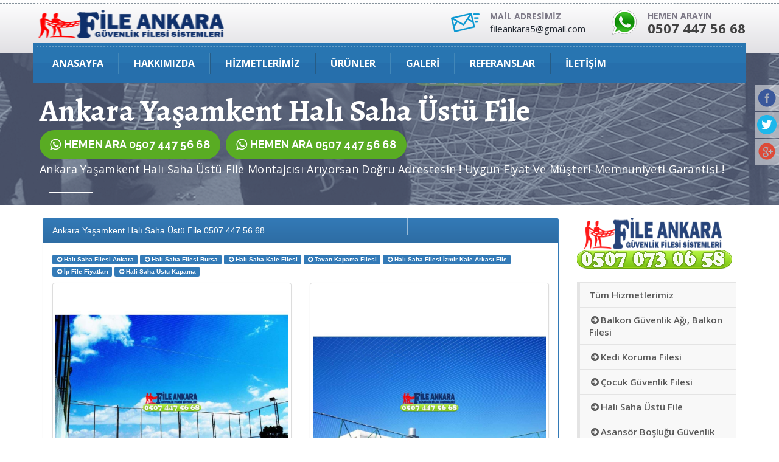

--- FILE ---
content_type: text/html; charset=utf-8
request_url: https://www.fileankara.com/hizmetler/ankara/yasamkent/hali-saha-ustu-file.html
body_size: 16166
content:

<!DOCTYPE html>
<html lang="tr">
<head>


    <meta charset="utf-8">
    <meta http-equiv="X-UA-Compatible" content="IE=edge">
    <meta name="viewport" content="width=device-width, initial-scale=1">
    <meta http-equiv="Content-Type" content="text/html; charset=UTF-8" />
    <meta http-equiv="Content-Type" content="text/html; charset=UTF-8" />
    <meta http-equiv="Content-Language" content="tr" />
    <meta name="google-site-verification" content="jZsGCqX4YAKXyTRp3ty1aHi4C2rtNnzOXeHoETXBBA8" />
    <meta name="yandex-verification" content="179cfb8ec03ab73a" />
    <meta name="keywords" content="ankara halı saha üstü file,yaşamkent halı saha üstü file,ankara yaşamkent halı saha üstü file,halı saha üstü file" />
    <meta name="description" content="Ankara Yaşamkent Halı Saha Üstü File,Ankara Yaşamkentte Halı Saha Üstü File,Ankara Yaşamkent Halı Saha Üstü File Montajcısı Profesyonel bir ekip eşliğinde balkon filesi ver çeşit güvenlik filesi güvenlik ağı satışı ve kurulumunu yapmaktayız.Hemen Arayın 0507 447 56 68">
    <meta name="author" content="#">
    <meta name="robots" content="all">
    <meta name="abstract" content="Ankara Yaşamkent Halı Saha Üstü File,Ankara Yaşamkentte Halı Saha Üstü File,Ankara Yaşamkent Halı Saha Üstü File Montajcısı">
    <meta name="classification" content="ankara halı saha üstü file,yaşamkent halı saha üstü file,ankara yaşamkent halı saha üstü file,halı saha üstü file">
    <meta name="copyright" content="File ANKARA Güvenlik Ağları Güvenlik Fileleri">
    <meta name="content-language" content="tr">
    <meta name="rating" content="All">
    <meta http-equiv="window-target" content="_top">
    <meta name="robots" content="all, follow, noarchive">
    <meta name="revisit-after" content="3 DAYS">
    <meta property="og:locale" content="tr_TR" />
    <meta property="og:url" content="http://www.fileankara.com/hizmetler/ankara/yasamkent/hali-saha-ustu-file.html" />
    <meta property="og:type" content="website" />
    <meta property="og:title" content="Ankara Yaşamkent Halı Saha Üstü File,Ankara Yaşamkentte Halı Saha Üstü File | ANKARA GÜVENLİK FİLESİ - 0507 447 56 68 - FİLE ANKARA BALKON GÜVENLİK FİLESİ" />
    <meta property="og:description" content="Ankara Yaşamkent Halı Saha Üstü File,Ankara Yaşamkentte Halı Saha Üstü File,Ankara Yaşamkent Halı Saha Üstü File Montajcısı Profesyonel bir ekip eşliğinde güvenlik filesi satışı ve kurulumunu yapmaktayız.Hemen Arayın 0507 447 56 68" />
    <meta property="og:image" content="/upload/Sayfa/SayfaResim/00000/00000010_uvoh7owzjv75m.jpg" />
    <meta property="og:site_name" content="Ankara Yaşamkent Halı Saha Üstü File,Ankara Yaşamkentte Halı Saha Üstü File,Ankara Yaşamkent Halı Saha Üstü File Montajcısı Profesyonel bir ekip eşliğinde güvenlik filesi satışı ve kurulumunu yapmaktayız.Hemen Arayın 0507 447 56 68" />
    

    <meta name="twitter:image" content="/upload/Sayfa/SayfaResim/00000/00000010_uvoh7owzjv75m.jpg">
    <meta name="twitter:card" content="summary_large_image" />
    <meta name="twitter:description" content="Ankara Yaşamkent Halı Saha Üstü File,Ankara Yaşamkentte Halı Saha Üstü File,Ankara Yaşamkent Halı Saha Üstü File Montajcısı Profesyonel bir ekip eşliğinde güvenlik filesi satışı ve kurulumunu yapmaktayız.Hemen Arayın 0507 447 56 68" />
    <meta name="twitter:title" content="Ankara Yaşamkent Halı Saha Üstü File,Ankara Yaşamkentte Halı Saha Üstü File,Ankara Yaşamkent Halı Saha Üstü File Montajcısı Profesyonel bir ekip eşliğinde güvenlik filesi satışı ve kurulumunu yapmaktayız.Hemen Arayın 0507 447 56 68" />
    <script type='application/ld+json'>
    {"@context":"https://schema.org","@type":"Organization","url":"http://www.fileankara.com/hizmetler/ankara/yasamkent/hali-saha-ustu-file.html","sameAs":[],"@id":"http://www.fileankara.com/hizmetler/ankara/yasamkent/hali-saha-ustu-file.html#organization","name":"Ankara Yaşamkent Halı Saha Üstü File,Ankara Yaşamkentte Halı Saha Üstü File,Ankara Yaşamkent Halı Saha Üstü File Montajcısı Profesyonel bir ekip eşliğinde güvenlik filesi satışı ve kurulumunu yapmaktayız.Hemen Arayın 0507 447 56 68","logo":"http://www.fileankara.com/modules/fileankara/tema/images/logo.png"}
</script>
<link rel='shortcut icon' type='image/x-icon' href='/favicon.ico' />


<link href="https://www.fileankara.com/hizmetler/ankara/yasamkent/hali-saha-ustu-file.html" rel="canonical" />

<link href="https://www.fileankara.com/feed" rel="alternate" title="ANKARA GÜVENLİK FİLESİ - 0507 447 56 68 - FİLE ANKARA BALKON GÜVENLİK FİLESİ" type="application/atom+xml">
<link href="https://www.fileankara.com/feed" rel="alternate" title="ANKARA GÜVENLİK FİLESİ - 0507 447 56 68 - FİLE ANKARA BALKON GÜVENLİK FİLESİ" type="application/rss+xml">
<!-- Bootstrap-->
    <link href="/modules/fileankara/tema/css/bootstrap.min.css?v=yDFqrMspEMXqyHYrUKhIAw2" rel="stylesheet" type="text/css"/>

    <link href="/modules/fileankara/tema/css/bootstrap-theme.min.css?v=gfVdrTEqfMmQqEvHgfIJQA2" rel="stylesheet" type="text/css"/>

    <link href="/modules/fileankara/tema/css/font-awesome.min.css?v=weuQeMOudnl9Q3-oUe62-g2" rel="stylesheet" type="text/css"/>

    <link href="/modules/fileankara/tema/css/strock-icon.css?v=tdFe8csNP5hRhfZqrozxLQ2" rel="stylesheet" type="text/css"/>

    <link href="/modules/fileankara/tema/css/animate.css?v=B_FGFBU34E7igqll2AUxmA2" rel="stylesheet" type="text/css"/>

    <link href="/modules/fileankara/tema/vendors/scrollUp/image.css?v=9X9PmHB_kqLHrxexopYf4Q2" rel="stylesheet" type="text/css"/>

<!-- owl-carousel-->
    <link href="/modules/fileankara/tema/vendors/owl.carousel/owl.carousel.css?v=2rOCdCgrHhTQDkZcVkmmnQ2" rel="stylesheet" type="text/css"/>

<!-- css-->
    <link href="/modules/fileankara/tema/css/style.css?v=_EVBjLF-npndII_3mvQ_Ug2" rel="stylesheet" type="text/css"/>

<!-- HTML5 shim and Respond.js for IE8 support of HTML5 elements and media queries-->
<!-- WARNING: Respond.js doesn't work if you view the page via file://-->
<!--if lt IE 9
script(src='https://oss.maxcdn.com/html5shiv/3.7.2/html5shiv.min.js')
script(src='https://oss.maxcdn.com/respond/1.4.2/respond.min.js')
-->
    
    <style type="text/css">
        span.label a {
            color: white !important;
        }
    </style>

    <title> Ankara Yaşamkent Halı Saha Üstü File,Ankara Yaşamkentte Halı Saha Üstü File | ANKARA GÜVENLİK FİLESİ - 0507 447 56 68 - FİLE ANKARA BALKON GÜVENLİK FİLESİ</title>
    
<script type="457312e3016c12637618c767-text/javascript">NS_CSM_td=1661631682;NS_CSM_pd=275116667;NS_CSM_u="/clm10";NS_CSM_col="af_collector_logstream_10.80.90.21";</script><script type="457312e3016c12637618c767-text/javascript">function sendTimingInfoInit(){setTimeout(sendTimingInfo,0)}function sendTimingInfo(){var wp=window.performance;if(wp){var c1,c2,t;c1=wp.timing;if(c1){var cm={};cm.ns=c1.navigationStart;if((t=c1.unloadEventStart)>0)cm.us=t;if((t=c1.unloadEventEnd)>0)cm.ue=t;if((t=c1.redirectStart)>0)cm.rs=t;if((t=c1.redirectEnd)>0)cm.re=t;cm.fs=c1.fetchStart;cm.dls=c1.domainLookupStart;cm.dle=c1.domainLookupEnd;cm.cs=c1.connectStart;cm.ce=c1.connectEnd;if((t=c1.secureConnectionStart)>0)cm.scs=t;cm.rqs=c1.requestStart;cm.rss=c1.responseStart;cm.rse=c1.responseEnd;cm.dl=c1.domLoading;cm.di=c1.domInteractive;cm.dcls=c1.domContentLoadedEventStart;cm.dcle=c1.domContentLoadedEventEnd;cm.dc=c1.domComplete;if((t=c1.loadEventStart)>0)cm.ls=t;if((t=c1.loadEventEnd)>0)cm.le=t;cm.tid=NS_CSM_td;cm.pid=NS_CSM_pd;cm.ac=NS_CSM_col;var xhttp=new XMLHttpRequest();if(xhttp){var JSON=JSON||{};JSON.stringify=JSON.stringify||function(ob){var t=typeof(ob);if(t!="object"||ob===null){if(t=="string")ob='"'+ob+'"';return String(ob);}else{var n,v,json=[],arr=(ob&&ob.constructor==Array);for(n in ob){v=ob[n];t=typeof(v);if(t=="string")v='"'+v+'"';else if(t=="object"&&v!==null)v=JSON.stringify(v);json.push((arr?"":'"'+n+'":')+String(v));}return(arr?"[":"{")+String(json)+(arr?"]":"}");}};xhttp.open("POST",NS_CSM_u,true);xhttp.send(JSON.stringify(cm));}}}}if(window.addEventListener)window.addEventListener("load",sendTimingInfoInit,false);else if(window.attachEvent)window.attachEvent("onload",sendTimingInfoInit);else window.onload=sendTimingInfoInit;</script></head>
<body>
    <section class="row top-header">
        <div class="container">
            <div class="row">
                <div class="col-md-12 hidden-lg hidden-md hidden-sm">
                    <div class="header-contacts mob-style row m0">
                        <div class="media">
                            <div class="media-left"><span><a href="tel:0507 447 56 68"><img src="/modules/fileankara/tema/images/icons/2.png" alt="0507 447 56 68" /></a></span></div>
                            <div class="media-body">
                                <h5 class="this-subtitle">HEMEN ARAYIN</h5>
                                <h3 class="this-title"><a href="tel:0507 447 56 68">0507 447 56 68</a></h3>
                            </div>
                        </div>
                    </div>
                </div>
            </div>
        </div>
    </section>


<header class="row main-header">
    <div class="row this-inner">
        <div class="container">
            <a href="/" class="main-logo"><img src="/modules/fileankara/tema/images/logo.png" alt="ANKARA GÜVENLİK FİLESİ - 0507 447 56 68 - FİLE ANKARA BALKON GÜVENLİK FİLESİ" width="321" height="47"></a>
            <ul class="nav nav-pills header-contacts hidden-sm hidden-xs">
                <li>
                    <div class="media">
                        <div class="media-left"><span><img src="/modules/fileankara/tema/images/icons/1.png" alt="fileankara5@gmail.com" width=47 height=32></span></div>
                        <div class="media-body">
                            <h5 class="this-subtitle">MAİL ADRESİMİZ</h5>
                            <h5 class="this-title"><a href="/cdn-cgi/l/email-protection" class="__cf_email__" data-cfemail="6a0c03060f0b04010b180b5f2a0d070b030644090507">[email&#160;protected]</a></h5>
                        </div>
                    </div>
                </li>
                <li>
                    <div class="media">
                        <div class="media-left"><span><a href="tel:0507 447 56 68"><img src="/modules/fileankara/tema/images/icons/2.png" alt="0507 447 56 68" width=44 height=42/></a></span></div>
                        <div class="media-body">
                            <h5 class="this-subtitle">HEMEN ARAYIN</h5>
                            <h3 class="this-title">0507 447 56 68</h3>
                        </div>
                    </div>
                </li>
            </ul>
            <button type="button" data-toggle="collapse" data-target="#plumber-nav" aria-expanded="false" class="navbar-toggle collapsed"><span class="icon-bar"></span><span class="icon-bar"></span><span class="icon-bar"></span></button>
        </div>
    </div>
</header>
<div class="porltv navhere">
    <nav class="navbar navbar-default plumber-navbar">
        <div class="container">
            <div class="row navbar-container">
                <div id="plumber-nav" class="collapse navbar-collapse">
                    <ul class="nav navbar-nav">
                        <li><a href="/">ANASAYFA</a></li>
                        <li class="dropdown">
                            <a href="#" data-toggle="dropdown" role="button" aria-haspopup="true" aria-expanded="false" class="dropdown-toggle">HAKKIMIZDA</a>
                            <ul class="dropdown-menu">
                                <li><a href="/fileankara/kalite-politikamiz.html">Kalite Politikamız</a></li>
                                <li><a href="/fileankara/misyonumuz.html">Misyonumuz</a></li>
                                <li><a href="/fileankara/vizyonumuz.html">Vizyonumuz</a></li>
                                <li><a href="/fileankara/neler-yapiyoruz.html">Neler Yapıyoruz</a></li>
                                <li><a href="/fileankara/projelerimiz.html">Projelerimiz</a></li>
                                <li><a href="/pratik-bilgiler.html">Pratik Bilgiler</a></li>
                                <li><a href="/fileankara/guvenlik-filesi-satis-fiyatlarimiz.html">Satış Fiyatlarımız</a></li>
                            </ul>
                        </li>
                        <li class="dropdown">
                            <a href="/hizmetlerimiz.html" data-toggle="dropdown" role="button" aria-haspopup="true" aria-expanded="false" class="dropdown-toggle">Hizmetlerimiz</a>
                            <ul class="dropdown-menu services">
                                <li><a href="/hizmetlerimiz.html">Tüm Hizmetlerimiz</a></li>
                                    <li><a href="/hizmetler/balkon-guvenlik-agi-balkon-filesi.html" title="Balkon G&#252;venlik Ağı, Balkon Filesi"><i class="fa fa-arrow-circle-right fa-fw"></i>Balkon G&#252;venlik Ağı, Balkon Filesi (3)</a></li>
                                    <li><a href="/hizmetler/kedi-koruma-filesi.html" title="Kedi Koruma Filesi"><i class="fa fa-arrow-circle-right fa-fw"></i>Kedi Koruma Filesi (0)</a></li>
                                    <li><a href="/hizmetler/cocuk-guvenlik-filesi.html" title="&#199;ocuk G&#252;venlik Filesi"><i class="fa fa-arrow-circle-right fa-fw"></i>&#199;ocuk G&#252;venlik Filesi (0)</a></li>
                                    <li><a href="/hizmetler/hali-saha-ustu-file.html" title="Halı Saha &#220;st&#252; File"><i class="fa fa-arrow-circle-right fa-fw"></i>Halı Saha &#220;st&#252; File (0)</a></li>
                                    <li><a href="/hizmetler/asansor-boslugu-guvenlik-aglari.html" title="Asans&#246;r Boşluğu G&#252;venlik Ağları"><i class="fa fa-arrow-circle-right fa-fw"></i>Asans&#246;r Boşluğu G&#252;venlik Ağları (0)</a></li>
                                    <li><a href="/hizmetler/merdiven-guvenlik-aglari.html" title="Merdiven G&#252;venlik Ağları"><i class="fa fa-arrow-circle-right fa-fw"></i>Merdiven G&#252;venlik Ağları (1)</a></li>
                                    <li><a href="/hizmetler/insaat-guvenlik-agi.html" title="İnşaat G&#252;venlik Ağı"><i class="fa fa-arrow-circle-right fa-fw"></i>İnşaat G&#252;venlik Ağı (1)</a></li>
                                    <li><a href="/hizmetler/kus-filesi-kuskonmaz-filesi.html" title="Kuş Filesi Kuşkonmaz Filesi"><i class="fa fa-arrow-circle-right fa-fw"></i>Kuş Filesi Kuşkonmaz Filesi (0)</a></li>
                                    <li><a href="/hizmetler/dis-cephe-filesi-uygulamalari.html" title="Dış Cephe Filesi Uygulamaları"><i class="fa fa-arrow-circle-right fa-fw"></i>Dış Cephe Filesi Uygulamaları (0)</a></li>
                                    <li><a href="/hizmetler/raf-koruma-filesi.html" title="Raf Koruma Filesi"><i class="fa fa-arrow-circle-right fa-fw"></i>Raf Koruma Filesi (0)</a></li>
                                    <li><a href="/hizmetler/havuz-emniyet-filesi.html" title="Havuz Emniyet Filesi"><i class="fa fa-arrow-circle-right fa-fw"></i>Havuz Emniyet Filesi (0)</a></li>
                                    <li><a href="/hizmetler/guvenlik-filesi-satis-ve-montaji-kurulumu.html" title="G&#252;venlik Filesi Satış ve Montajı Kurulumu"><i class="fa fa-arrow-circle-right fa-fw"></i>G&#252;venlik Filesi Satış ve Montajı Kurulumu (0)</a></li>
                                    <li><a href="/hizmetler/galeri-boslugu-filesi.html" title="Galeri Boşluğu Filesi"><i class="fa fa-arrow-circle-right fa-fw"></i>Galeri Boşluğu Filesi (0)</a></li>
                                    <li><a href="/hizmetler/balkon-filesi.html" title="Balkon Filesi"><i class="fa fa-arrow-circle-right fa-fw"></i>Balkon Filesi (0)</a></li>
                                    <li><a href="/hizmetler/balkon-emniyet-filesi.html" title="Balkon Emniyet Filesi"><i class="fa fa-arrow-circle-right fa-fw"></i>Balkon Emniyet Filesi (0)</a></li>
                                    <li><a href="/hizmetler/file-montaji.html" title="File Montajı"><i class="fa fa-arrow-circle-right fa-fw"></i>File Montajı (0)</a></li>
                                    <li><a href="/hizmetler/evcil-hayvan-filesi-cocuk-filesi-kedi-filesi-balkon-filesi.html" title="Evcil hayvan filesi &#199;ocuk Filesi Kedi Filesi Balkon Filesi"><i class="fa fa-arrow-circle-right fa-fw"></i>Evcil hayvan filesi &#199;ocuk Filesi Kedi Filesi Balkon Filesi (0)</a></li>
                                    <li><a href="/hizmetler/balkon-korkuluk-filesi-balkon-koruma-filesi.html" title="Balkon Korkuluk Filesi &amp;#8902; Balkon Koruma Filesi"><i class="fa fa-arrow-circle-right fa-fw"></i>Balkon Korkuluk Filesi &amp;#8902; Balkon Koruma Filesi (0)</a></li>
                                    <li><a href="/hizmetler/ankara-balkon-filesi-ankara-balkon-koruma-filesi-ankara-balkon-emniyet-filesi-guvenlik-filesi.html" title="Ankara Balkon Filesi, Ankara Balkon Koruma Filesi, Ankara Balkon Emniyet Filesi, G&#252;venlik Filesi"><i class="fa fa-arrow-circle-right fa-fw"></i>Ankara Balkon Filesi, Ankara Balkon Koruma Filesi, Ankara Balkon Emniyet Filesi, G&#252;venlik Filesi (0)</a></li>
                                    <li><a href="/hizmetler/bina-boslugu-filesi-saft-boslugu-file-montaji-guvenlik-filesi-kurulumu.html" title="Bina Boşluğu Filesi Şaft Boşluğu File Montajı G&#252;venlik Filesi Kurulumu"><i class="fa fa-arrow-circle-right fa-fw"></i>Bina Boşluğu Filesi Şaft Boşluğu File Montajı G&#252;venlik Filesi Kurulumu (0)</a></li>
                                    <li><a href="/hizmetler/insaat-guvenlik-agi-ve-emniyet-filesi-fiyatlari.html" title="İnşaat g&#252;venlik ağı&#160;ve&#160;emniyet filesi fiyatları"><i class="fa fa-arrow-circle-right fa-fw"></i>İnşaat g&#252;venlik ağı&#160;ve&#160;emniyet filesi fiyatları (0)</a></li>
                                    <li><a href="/hizmetler/kus-engelleme-filesi-kustan-koruma-agi.html" title="Kuş Engelleme Filesi, Kuştan Koruma Ağı"><i class="fa fa-arrow-circle-right fa-fw"></i>Kuş Engelleme Filesi, Kuştan Koruma Ağı (0)</a></li>
                                    <li><a href="/hizmetler/okul-guvenlik-filesi-kres-guvenlik-filesi.html" title="Okul g&#252;venlik Filesi, Kreş G&#252;venlik Filesi"><i class="fa fa-arrow-circle-right fa-fw"></i>Okul g&#252;venlik Filesi, Kreş G&#252;venlik Filesi (0)</a></li>
                                    <li><a href="/hizmetler/oyun-parki-guvenlik-filesi-oyun-alani-filesi.html" title="Oyun Parkı G&#252;venlik Filesi, Oyun alanı filesi"><i class="fa fa-arrow-circle-right fa-fw"></i>Oyun Parkı G&#252;venlik Filesi, Oyun alanı filesi (0)</a></li>
                                    <li><a href="/hizmetler/fabrika-kus-onleme-guvenlik-filesi.html" title="Fabrika kuş &#246;nleme g&#252;venlik filesi"><i class="fa fa-arrow-circle-right fa-fw"></i>Fabrika kuş &#246;nleme g&#252;venlik filesi (0)</a></li>
                                    <li><a href="/hizmetler/okul-ve-kolejler-icin-guvenlik-filesi-okul-merdiven-filesi.html" title="Okul ve Kolejler i&#231;in g&#252;venlik filesi Okul Merdiven Filesi"><i class="fa fa-arrow-circle-right fa-fw"></i>Okul ve Kolejler i&#231;in g&#252;venlik filesi Okul Merdiven Filesi (0)</a></li>
                                    <li><a href="/hizmetler/hastane-guvenlik-filesi-hastane-guvenlik-aglari.html" title="Hastane G&#252;venlik Filesi, Hastane G&#252;venlik Ağları"><i class="fa fa-arrow-circle-right fa-fw"></i>Hastane G&#252;venlik Filesi, Hastane G&#252;venlik Ağları (0)</a></li>
                                    <li><a href="/hizmetler/kus-onleme-filesi-kus-agi.html" title="Kuş &#214;nleme Filesi Kuş Ağı"><i class="fa fa-arrow-circle-right fa-fw"></i>Kuş &#214;nleme Filesi Kuş Ağı (0)</a></li>
                                    <li><a href="/hizmetler/merdiven-guvenlik-filesi-uygulamasi.html" title="Merdiven G&#252;venlik Filesi uygulaması"><i class="fa fa-arrow-circle-right fa-fw"></i>Merdiven G&#252;venlik Filesi uygulaması (0)</a></li>
                                    <li><a href="/hizmetler/havuz-guvenlik-filesi-havuz-ust-kapama-filesi.html" title="Havuz G&#252;venlik Filesi, Havuz &#252;st kapama filesi"><i class="fa fa-arrow-circle-right fa-fw"></i>Havuz G&#252;venlik Filesi, Havuz &#252;st kapama filesi (0)</a></li>
                                    <li><a href="/hizmetler/balkon-kapama-filesi-cocuk-filesi-kedi-filesi-kus-filesi.html" title="Balkon Kapama Filesi, &#199;ocuk Filesi, Kedi Filesi, Kuş Filesi"><i class="fa fa-arrow-circle-right fa-fw"></i>Balkon Kapama Filesi, &#199;ocuk Filesi, Kedi Filesi, Kuş Filesi (0)</a></li>
                                    <li><a href="/hizmetler/guvenlik-filesi-malzeme-satisi.html" title="G&#252;venlik Filesi Malzeme Satışı"><i class="fa fa-arrow-circle-right fa-fw"></i>G&#252;venlik Filesi Malzeme Satışı (0)</a></li>
                                    <li><a href="/hizmetler/ankara-balkon-filesi.html" title="ANKARA BALKON FİLESİ"><i class="fa fa-arrow-circle-right fa-fw"></i>ANKARA BALKON FİLESİ (0)</a></li>
                                    <li><a href="/hizmetler/balkon-filesi-kus-filesi-ve-cocuk-filesi-nerden-alinir-fiyati-ne-kadardir.html" title="Balkon filesi, kuş filesi ve &#231;ocuk filesi nerden alınır. Fiyatı ne kadardır"><i class="fa fa-arrow-circle-right fa-fw"></i>Balkon filesi, kuş filesi ve &#231;ocuk filesi nerden alınır. Fiyatı ne kadardır (0)</a></li>
                                    <li><a href="/hizmetler/balkon-koruma-file-agi-kedi-koruma-file-agi-kus-onleme-file-agi.html" title="Balkon Koruma File Ağı, Kedi Koruma File Ağı, Kuş &#214;nleme File Ağı"><i class="fa fa-arrow-circle-right fa-fw"></i>Balkon Koruma File Ağı, Kedi Koruma File Ağı, Kuş &#214;nleme File Ağı (0)</a></li>
                                    <li><a href="/hizmetler/kus-onleme-filesi-kus-koruma-filesi-balkon-kus-filesi.html" title="Kuş &#246;nleme filesi , kuş koruma filesi, balkon kuş filesi"><i class="fa fa-arrow-circle-right fa-fw"></i>Kuş &#246;nleme filesi , kuş koruma filesi, balkon kuş filesi (0)</a></li>
                                    <li><a href="/hizmetler/ankara-teras-kapama-guvenlik-filesi-ankara-teras-guvenlik-filesi.html" title="Ankara Teras Kapama G&#252;venlik Filesi, Ankara Teras G&#252;venlik Filesi"><i class="fa fa-arrow-circle-right fa-fw"></i>Ankara Teras Kapama G&#252;venlik Filesi, Ankara Teras G&#252;venlik Filesi (0)</a></li>
                                    <li><a href="/hizmetler/en-ucuz-balkon-filesi.html" title="En Ucuz Balkon Filesi"><i class="fa fa-arrow-circle-right fa-fw"></i>En Ucuz Balkon Filesi (0)</a></li>
                                    <li><a href="/hizmetler/kedi-balkon-filesi-ankara.html" title="Kedi Balkon Filesi Ankara"><i class="fa fa-arrow-circle-right fa-fw"></i>Kedi Balkon Filesi Ankara (0)</a></li>
                                    <li><a href="/hizmetler/golgeleme-filesi-golgelik-file.html" title="G&#246;lgeleme Filesi G&#246;lgelik File"><i class="fa fa-arrow-circle-right fa-fw"></i>G&#246;lgeleme Filesi G&#246;lgelik File (0)</a></li>
                                    <li><a href="/hizmetler/pencere-kedi-koruma-filesi-acilir-kapanir-pencere-guvenlik-filesi.html" title="Pencere kedi koruma filesi a&#231;ılır kapanır pencere g&#252;venlik filesi"><i class="fa fa-arrow-circle-right fa-fw"></i>Pencere kedi koruma filesi a&#231;ılır kapanır pencere g&#252;venlik filesi (0)</a></li>
                                    <li><a href="/hizmetler/ankara-guvenlik-filesi.html" title="Ankara G&#252;venlik Filesi"><i class="fa fa-arrow-circle-right fa-fw"></i>Ankara G&#252;venlik Filesi (0)</a></li>
                                    <li><a href="/hizmetler/kale-filesi.html" title="Kale Filesi"><i class="fa fa-arrow-circle-right fa-fw"></i>Kale Filesi (0)</a></li>
                                    <li><a href="/hizmetler/fabrika-kus-filesi.html" title="Fabrika Kuş Filesi"><i class="fa fa-arrow-circle-right fa-fw"></i>Fabrika Kuş Filesi (0)</a></li>
                                    <li><a href="/hizmetler/insaat-filesi-guvenlik-filesi-dis-cephe-filesi.html" title="İnşaat filesi g&#252;venlik filesi dış cephe filesi"><i class="fa fa-arrow-circle-right fa-fw"></i>İnşaat filesi g&#252;venlik filesi dış cephe filesi (0)</a></li>
                                    <li><a href="/hizmetler/ankara-insaat-filesi.html" title="Ankara İnşaat Filesi"><i class="fa fa-arrow-circle-right fa-fw"></i>Ankara İnşaat Filesi (0)</a></li>
                                    <li><a href="/hizmetler/kus-guvercin-onleme-filesi.html" title="Kuş G&#252;vercin &#214;nleme Filesi"><i class="fa fa-arrow-circle-right fa-fw"></i>Kuş G&#252;vercin &#214;nleme Filesi (0)</a></li>
                                    <li><a href="/hizmetler/plastik-kuskonmaz-bariyer-satis-ve-kurulumu.html" title="Plastik Kuşkonmaz Bariyer Satış ve Kurulumu"><i class="fa fa-arrow-circle-right fa-fw"></i>Plastik Kuşkonmaz Bariyer Satış ve Kurulumu (0)</a></li>
                            </ul>
                        </li>
                        <li class="dropdown">
                            <a href="/urun-gruplarimiz.html" data-toggle="dropdown" role="button" aria-haspopup="true" aria-expanded="false" class="dropdown-toggle">ÜRÜNLER</a>
                            <ul class="dropdown-menu services">
                                <li><a href="/urun-gruplarimiz.html">Ürün Gruplarımız</a></li>
                                    <li><a href="/balkon-guvenlik-filesi-urunleri.html">Balkon G&#252;venlik Filesi</a></li>
                                    <li><a href="/kedi-koruma-filesi-urunleri.html">Kedi Koruma Filesi</a></li>
                                    <li><a href="/galeri-boslugu-filesi-urunleri.html">Galeri Boşluğu Filesi</a></li>
                                    <li><a href="/cocuk-filesi-urunleri.html">&#199;ocuk Filesi</a></li>
                                    <li><a href="/avm-market-guvenlik-filesi-urunleri.html">Avm Market G&#252;venlik Filesi</a></li>
                                    <li><a href="/pencere-guvenlik-filesi-acilir-kapanir-urunleri.html">Pencere G&#252;venlik Filesi A&#231;ılır Kapanır</a></li>
                                    <li><a href="/ankarada-guvenlik-filesi-satis-ve-montaji-urunleri.html">Ankarada G&#252;venlik Filesi Satış ve Montajı</a></li>
                                    <li><a href="/insaat-guvenlik-filesi-urunleri.html">İnşaat G&#252;venlik Filesi</a></li>
                                    <li><a href="/kus-konmaz-teller-guvercin-urunleri.html">Kuş Konmaz Teller G&#252;vercin</a></li>
                                    <li><a href="/bambu-cit-urunleri.html">Bambu &#199;it</a></li>
                            </ul>
                        </li>
                        <li class="dropdown">
                            <a href="#" data-toggle="dropdown" role="button" aria-haspopup="true" aria-expanded="false" class="dropdown-toggle">GALERİ</a>
                            <ul class="dropdown-menu">
                                <li><a href="/foto-galeri.html">Resim Galerisi</a></li>
                                <li><a href="/video-galeri.html">Video Galerisi</a></li>
                            </ul>
                        </li>
                        <li class="dropdown">
                            <a href="#" data-toggle="dropdown" role="button" aria-haspopup="true" aria-expanded="false" class="dropdown-toggle">REFERANSLAR</a>
                            <ul class="dropdown-menu">
                                <li><a href="/referanslarimiz.html">REFERANSLAR</a></li>
                                <li><a href="/musteri-yorumlari.html">YORUMLAR</a></li>
                            </ul>
                        </li>
                        <li><a href="/iletisim.html">İLETİŞİM</a></li>
                    </ul>
                </div>
            </div>
        </div>
    </nav>
</div>
    


<section class="row page-cover">
    <div class="container">
        <h2 class="page-title">Ankara Yaşamkent Halı Saha Üstü File</h2>
        <h2 class="page-title"><a href="tel:0507 447 56 68" class="btn azm-social azm-btn azm-pill azm-whatsapp"><i class="fa fa-whatsapp"></i> HEMEN ARA 0507 447 56 68</a>&nbsp;<a href="tel:0507 447 56 68" class="btn azm-social azm-btn azm-pill azm-whatsapp"><i class="fa fa-whatsapp"></i> HEMEN ARA 0507 447 56 68</a></h2>
        <h4 class="page-subtitle">Ankara Yaşamkent Halı Saha Üstü File Montajcısı Arıyorsan Doğru Adrestesin ! Uygun Fiyat Ve Müşteri Memnuniyeti Garantisi !</h4>
    </div>
</section><br />

<section class="row">
    <div class="container">
        <div class="col-md-9">
            <div class="panel panel-primary">
                <div class="panel-heading">
                    Ankara Yaşamkent Halı Saha Üstü File 0507 447 56 68
                </div>
                <div class="panel-body">
                  <div class="row">
                          <div class="col-md-12" style="margin-bottom: 10px !important;">
                                  <span class="label label-primary"><a href="/category/hali-saha-filesi-ankara" title="Halı Saha Filesi Ankara"><i class="fa fa-arrow-circle-right fa-fw"></i>Halı Saha Filesi Ankara</a></span>
                                  <span class="label label-primary"><a href="/category/hali-saha-filesi-bursa" title="Halı Saha Filesi Bursa"><i class="fa fa-arrow-circle-right fa-fw"></i>Halı Saha Filesi Bursa</a></span>
                                  <span class="label label-primary"><a href="/category/hali-saha-kale-filesi" title="Halı Saha Kale Filesi"><i class="fa fa-arrow-circle-right fa-fw"></i>Halı Saha Kale Filesi</a></span>
                                  <span class="label label-primary"><a href="/category/tavan-kapama-filesi" title="Tavan Kapama Filesi"><i class="fa fa-arrow-circle-right fa-fw"></i>Tavan Kapama Filesi</a></span>
                                  <span class="label label-primary"><a href="/category/hali-saha-filesi-izmirkale-arkasi-file" title="Halı Saha Filesi İzmir

Kale Arkası File"><i class="fa fa-arrow-circle-right fa-fw"></i>Halı Saha Filesi İzmir

Kale Arkası File</a></span>
                                  <span class="label label-primary"><a href="/category/ip-file-fiyatlari" title="İp File Fiyatları"><i class="fa fa-arrow-circle-right fa-fw"></i>İp File Fiyatları</a></span>
                                  <span class="label label-primary"><a href="/category/hali-saha-ustu-kapama" title="Hali Saha Ustu Kapama"><i class="fa fa-arrow-circle-right fa-fw"></i>Hali Saha Ustu Kapama</a></span>
                          </div>
                    <div class="col-md-6">
                            <img src="/upload/Sayfa/SayfaResim/00000/00000010_uvoh7owzjv75m.jpg" title="Ankara Yaşamkent Halı Saha Üstü File 0507 447 56 68" alt="Ankara Yaşamkent Halı Saha Üstü File 0507 447 56 68" />
                    </div>
                    <div class="col-md-6">
                            <img src="/upload/Sayfa/SayfaResim/00000/00000010_3ynesrampw3yc.jpg" title="Ankara Yaşamkent Halı Saha Üstü File 0507 447 56 68" alt="Ankara Yaşamkent Halı Saha Üstü File 0507 447 56 68" />
                    </div>
                    </div>
                    <div class="box">
                        <h3>Ankara Yaşamkent Halı Saha Üstü File</h3>

                        <h1>Halı Saha Üstü File</h1>

<table>
	<tbody>
		<tr>
			<td>
			<p><strong>Halı saha, oyun parkları ve her türlü spor alanları için üretilen &nbsp;üst(tavan) ağlarımız, naylon 66 sentetik elyaftan üretilen , 72 numara bükümlü ipliklerden, kare, 12,5 cm*12,5 cm göz genişliğinde el örgüsü ile üretilmektedir.İpliklerin üretiminde kullanılan naylon 66 sentetik elyaf sayesinde güneş ışıkları, hava koşullarına karşı yüksek mukavemetli ve uzun ömürlüdür. Halı sahalarda tavan ağı olarak uyulanır. İstenilen en ve boylarda tek renk beyaz olarak üretilmektedir. Ağlarımızın montajını işinde uzmanlaşmış profesyonel montaj ekibimiz yapmakta ve bu ağlarımızın mukavemetini ve dayanım süresini arttırmaktadır. Aynı zaman da açılır kapanır perde ağ olarak da üretim yapılabilmektedir.</strong></p>
			</td>
		</tr>
	</tbody>
</table>

                        <br />
                            
                            <b>Halı Saha Üstü File</b> Satış ve montajı yaptığımız Ankara İlçeleri; <br /> Altındağ , Ayaş , Bala , Beypazarı , &#199;amlıdere , &#199;ankaya , &#199;ubuk , Elmadağ , G&#252;d&#252;l , Haymana , Kalecik , Kızılcahamam , Nallıhan , Polatlı , Şerefliko&#231;hisar , Yenimahalle , G&#246;lbaşı / Ankara , Ke&#231;i&#246;ren , Mamak , Sincan , Kazan , Akyurt , Etimesgut , Evren , Pursaklar
                            <br/><br />
                            

                        <br />
                        <b>Satış ve montajını yaptığımız Diğer Güvenlik filesi Hizmetlerimiz;</b> <br /> Balkon G&#252;venlik Ağı, Balkon Filesi , Kedi Koruma Filesi , &#199;ocuk G&#252;venlik Filesi , Halı Saha &#220;st&#252; File , Asans&#246;r Boşluğu G&#252;venlik Ağları , Merdiven G&#252;venlik Ağları , İnşaat G&#252;venlik Ağı , Kuş Filesi Kuşkonmaz Filesi , Dış Cephe Filesi Uygulamaları , Raf Koruma Filesi , Havuz Emniyet Filesi , G&#252;venlik Filesi Satış ve Montajı Kurulumu , Galeri Boşluğu Filesi , Balkon Filesi , Balkon Emniyet Filesi , File Montajı , Evcil hayvan filesi &#199;ocuk Filesi Kedi Filesi Balkon Filesi , Balkon Korkuluk Filesi &amp;#8902; Balkon Koruma Filesi , Ankara Balkon Filesi, Ankara Balkon Koruma Filesi, Ankara Balkon Emniyet Filesi, G&#252;venlik Filesi , Bina Boşluğu Filesi Şaft Boşluğu File Montajı G&#252;venlik Filesi Kurulumu , İnşaat g&#252;venlik ağı&#160;ve&#160;emniyet filesi fiyatları , Kuş Engelleme Filesi, Kuştan Koruma Ağı , Okul g&#252;venlik Filesi, Kreş G&#252;venlik Filesi , Oyun Parkı G&#252;venlik Filesi, Oyun alanı filesi , Fabrika kuş &#246;nleme g&#252;venlik filesi , Okul ve Kolejler i&#231;in g&#252;venlik filesi Okul Merdiven Filesi , Hastane G&#252;venlik Filesi, Hastane G&#252;venlik Ağları , Kuş &#214;nleme Filesi Kuş Ağı , Merdiven G&#252;venlik Filesi uygulaması , Havuz G&#252;venlik Filesi, Havuz &#252;st kapama filesi , Balkon Kapama Filesi, &#199;ocuk Filesi, Kedi Filesi, Kuş Filesi , G&#252;venlik Filesi Malzeme Satışı , ANKARA BALKON FİLESİ , Balkon filesi, kuş filesi ve &#231;ocuk filesi nerden alınır. Fiyatı ne kadardır , Balkon Koruma File Ağı, Kedi Koruma File Ağı, Kuş &#214;nleme File Ağı , Kuş &#246;nleme filesi , kuş koruma filesi, balkon kuş filesi , Ankara Teras Kapama G&#252;venlik Filesi, Ankara Teras G&#252;venlik Filesi , En Ucuz Balkon Filesi , Kedi Balkon Filesi Ankara , G&#246;lgeleme Filesi G&#246;lgelik File , Pencere kedi koruma filesi a&#231;ılır kapanır pencere g&#252;venlik filesi , Ankara G&#252;venlik Filesi , Kale Filesi , Fabrika Kuş Filesi , İnşaat filesi g&#252;venlik filesi dış cephe filesi , Ankara İnşaat Filesi , Kuş G&#252;vercin &#214;nleme Filesi , Plastik Kuşkonmaz Bariyer Satış ve Kurulumu
                                <br /><br />
 

                        <b>Profesyonel bir ekip eşliğinde güvenlik filesi satışı ve kurulumunu yapmaktayız.</b>
                        Tüm güvenlik ağ file ihtiyaçlarınıza uygun fiyat ve müşteri memnuniyeti garantisi!
                        Arayın Fiyatlarımız Hakkında Detaylı Bilgi Verelim.. <a href="tel:0507 447 56 68" class="btn azm-social azm-btn azm-pill azm-whatsapp"><i class="fa fa-whatsapp"></i> HEMEN ARA 0507 447 56 68</a>&nbsp;<a href="tel:0507 447 56 68" class="btn azm-social azm-btn azm-pill azm-whatsapp"><i class="fa fa-whatsapp"></i> HEMEN ARA 0507 447 56 68</a>
                        
                    </div>
                    <br />
                    <div class="row">
                        <div class="col-md-6">
                                <img src="/upload/Sayfa/SayfaResim/00000/00000010_oya2nmhgjt7qk.jpg" title="Ankara Yaşamkent Halı Saha Üstü File 0507 447 56 68" alt="Ankara Yaşamkent Halı Saha Üstü File 0507 447 56 68" />
                        </div>
                        <div class="col-md-6">
                                <img src="/upload/Sayfa/SayfaResim/00000/00000010_35cupzsvcegxk.jpg" title="Ankara Yaşamkent Halı Saha Üstü File 0507 447 56 68" alt="Ankara Yaşamkent Halı Saha Üstü File 0507 447 56 68" />
                        </div>
                    </div>
                    <br />
                                        <hr />
                    <!-- AddToAny BEGIN -->
                    <div class="a2a_kit a2a_kit_size_32 a2a_default_style">
                        <a class="a2a_button_facebook"></a>
                        <a class="a2a_button_twitter"></a>
                        <a class="a2a_button_google_plus"></a>
                        <a class="a2a_button_whatsapp"></a>
                        <a class="a2a_button_facebook_messenger"></a>
                        <a class="a2a_button_email"></a>
                    </div>
                    <script data-cfasync="false" src="/cdn-cgi/scripts/5c5dd728/cloudflare-static/email-decode.min.js"></script><script type="457312e3016c12637618c767-text/javascript">
                        var a2a_config = a2a_config || {};
                        a2a_config.locale = "tr";
                    </script>
                    <script async src="https://static.addtoany.com/menu/page.js" type="457312e3016c12637618c767-text/javascript"></script>
                    <!-- AddToAny END -->
                    <hr />
                        <a style="color: #7b829b !important;" href="/sincan-hali-saha-ustu-file.htm"><b>Sincan</b> Halı Saha Üstü File &nbsp;</a><span>|</span>
                        <a style="color: #ffcc99 !important;" href="/etimesgut-hali-saha-ustu-file.htm"><b>Etimesgut</b> Halı Saha Üstü File &nbsp;</a><span>|</span>
                        <a style="color: #ffcc99 !important;" href="/eryaman-hali-saha-ustu-file.htm"><b>Eryaman</b> Halı Saha Üstü File &nbsp;</a><span>|</span>
                        <a style="color: #a40061 !important;" href="/elvankent-hali-saha-ustu-file.htm"><b>Elvankent</b> Halı Saha Üstü File &nbsp;</a><span>|</span>
                        <a style="color: #5f0000 !important;" href="/yenikent-hali-saha-ustu-file.htm"><b>Yenikent</b> Halı Saha Üstü File &nbsp;</a><span>|</span>
                        <a style="color: #ffcc99 !important;" href="/yapracik-hali-saha-ustu-file.htm"><b>Yapracık</b> Halı Saha Üstü File &nbsp;</a><span>|</span>
                        <a style="color: #5f0000 !important;" href="/saraycik-mahallesi-hali-saha-ustu-file.htm"><b>Saraycık Mahallesi</b> Halı Saha Üstü File &nbsp;</a><span>|</span>
                        <a style="color: #7b829b !important;" href="/batikent-hali-saha-ustu-file.htm"><b>Batıkent</b> Halı Saha Üstü File &nbsp;</a><span>|</span>
                        <a style="color: #7b829b !important;" href="/yenimahalle-hali-saha-ustu-file.htm"><b>Yenimahalle</b> Halı Saha Üstü File &nbsp;</a><span>|</span>
                        <a style="color: #5f0000 !important;" href="/demetevler-hali-saha-ustu-file.htm"><b>Demetevler</b> Halı Saha Üstü File &nbsp;</a><span>|</span>
                        <a style="color: #a40061 !important;" href="/sentepe-hali-saha-ustu-file.htm"><b>Şentepe</b> Halı Saha Üstü File &nbsp;</a><span>|</span>
                        <a style="color: #5f0000 !important;" href="/ayas-hali-saha-ustu-file.htm"><b>Ayaş</b> Halı Saha Üstü File &nbsp;</a><span>|</span>
                        <a style="color: #7b829b !important;" href="/baglica-hali-saha-ustu-file.htm"><b>Bağlıca</b> Halı Saha Üstü File &nbsp;</a><span>|</span>
                        <a style="color: #a40061 !important;" href="/cayyolu-hali-saha-ustu-file.htm"><b>Çayyolu</b> Halı Saha Üstü File &nbsp;</a><span>|</span>
                        <a style="color: #5f0000 !important;" href="/incek-hali-saha-ustu-file.htm"><b>İncek</b> Halı Saha Üstü File &nbsp;</a><span>|</span>
                        <a style="color: #ffcc99 !important;" href="/umitkoy-hali-saha-ustu-file.htm"><b>Ümitköy</b> Halı Saha Üstü File &nbsp;</a><span>|</span>
                        <a style="color: #7b829b !important;" href="/cankaya-hali-saha-ustu-file.htm"><b>Çankaya</b> Halı Saha Üstü File &nbsp;</a><span>|</span>
                        <a style="color: #5f0000 !important;" href="/temelli-hali-saha-ustu-file.htm"><b>Temelli</b> Halı Saha Üstü File &nbsp;</a><span>|</span>
                        <a style="color: #7b829b !important;" href="/torekent-hali-saha-ustu-file.htm"><b>Törekent</b> Halı Saha Üstü File &nbsp;</a><span>|</span>
                        <a style="color: #5f0000 !important;" href="/yasamkent-hali-saha-ustu-file.htm"><b>Yaşamkent</b> Halı Saha Üstü File &nbsp;</a><span>|</span>
                        <a style="color: #a40061 !important;" href="/guzelkent-hali-saha-ustu-file.htm"><b>Güzelkent</b> Halı Saha Üstü File &nbsp;</a><span>|</span>
                        <a style="color: #7b829b !important;" href="/alacaatli-hali-saha-ustu-file.htm"><b>Alacaatli</b> Halı Saha Üstü File &nbsp;</a><span>|</span>
                        <a style="color: #ffcc99 !important;" href="/kecioren-hali-saha-ustu-file.htm"><b>Keçiören</b> Halı Saha Üstü File &nbsp;</a><span>|</span>
                        <a style="color: #a40061 !important;" href="/cebeci-hali-saha-ustu-file.htm"><b>Cebeci</b> Halı Saha Üstü File &nbsp;</a><span>|</span>
                        <a style="color: #ffcc99 !important;" href="/ulus-hali-saha-ustu-file.htm"><b>Ulus</b> Halı Saha Üstü File &nbsp;</a><span>|</span>
                        <a style="color: #a40061 !important;" href="/kizilay-hali-saha-ustu-file.htm"><b>Kızılay</b> Halı Saha Üstü File &nbsp;</a><span>|</span>
                        <a style="color: #7b829b !important;" href="/cukurambar-hali-saha-ustu-file.htm"><b>Çukurambar</b> Halı Saha Üstü File &nbsp;</a><span>|</span>
                        <a style="color: #a40061 !important;" href="/dikmen-hali-saha-ustu-file.htm"><b>Dikmen</b> Halı Saha Üstü File &nbsp;</a><span>|</span>
                        <a style="color: #a40061 !important;" href="/bahcelievler-hali-saha-ustu-file.htm"><b>Bahçelievler</b> Halı Saha Üstü File &nbsp;</a><span>|</span>
                        <a style="color: #ffcc99 !important;" href="/balgat-hali-saha-ustu-file.htm"><b>Balgat</b> Halı Saha Üstü File &nbsp;</a><span>|</span>
                        <a style="color: #a40061 !important;" href="/ankara-hali-saha-ustu-file.htm"><b>Ankara</b> Halı Saha Üstü File &nbsp;</a><span>|</span>
                        <a style="color: #5f0000 !important;" href="/mamak-hali-saha-ustu-file.htm"><b>Mamak</b> Halı Saha Üstü File &nbsp;</a><span>|</span>
                        <a style="color: #7b829b !important;" href="/ivedik-hali-saha-ustu-file.htm"><b>İvedik</b> Halı Saha Üstü File &nbsp;</a><span>|</span>
                        <a style="color: #a40061 !important;" href="/ostim-hali-saha-ustu-file.htm"><b>Ostim</b> Halı Saha Üstü File &nbsp;</a><span>|</span>
                        <a style="color: #5f0000 !important;" href="/sokullu-hali-saha-ustu-file.htm"><b>Sokullu</b> Halı Saha Üstü File &nbsp;</a><span>|</span>
                        <a style="color: #7b829b !important;" href="/sogutozu-hali-saha-ustu-file.htm"><b>Söğütözü</b> Halı Saha Üstü File &nbsp;</a><span>|</span>
                        <a style="color: #5f0000 !important;" href="/bilkent-hali-saha-ustu-file.htm"><b>Bilkent</b> Halı Saha Üstü File &nbsp;</a><span>|</span>
                        <a style="color: #a40061 !important;" href="/alacati-hali-saha-ustu-file.htm"><b>Alaçatı</b> Halı Saha Üstü File &nbsp;</a><span>|</span>
                        <a style="color: #5f0000 !important;" href="/etlik-hali-saha-ustu-file.htm"><b>Etlik</b> Halı Saha Üstü File &nbsp;</a><span>|</span>
                        <a style="color: #a40061 !important;" href="/konutkent-hali-saha-ustu-file.htm"><b>Konutkent</b> Halı Saha Üstü File &nbsp;</a><span>|</span>
                        <a style="color: #5f0000 !important;" href="/sarayciktoki-hali-saha-ustu-file.htm"><b>SaraycıkToki</b> Halı Saha Üstü File &nbsp;</a><span>|</span>
                    <br />
                    <hr />
                        <a style="color: #a40061 !important;" href="/hizmetler/ankara/sincan/hali-saha-ustu-file.html"><b>Ankara - Sincan</b> Halı Saha Üstü File Hizmeti &nbsp;</a><span>|</span>
                        <a style="color: #a40061 !important;" href="/hizmetler/ankara/etimesgut/hali-saha-ustu-file.html"><b>Ankara - Etimesgut</b> Halı Saha Üstü File Hizmeti &nbsp;</a><span>|</span>
                        <a style="color: #a40061 !important;" href="/hizmetler/ankara/eryaman/hali-saha-ustu-file.html"><b>Ankara - Eryaman</b> Halı Saha Üstü File Hizmeti &nbsp;</a><span>|</span>
                        <a style="color: #a40061 !important;" href="/hizmetler/ankara/elvankent/hali-saha-ustu-file.html"><b>Ankara - Elvankent</b> Halı Saha Üstü File Hizmeti &nbsp;</a><span>|</span>
                        <a style="color: #a40061 !important;" href="/hizmetler/ankara/yenikent/hali-saha-ustu-file.html"><b>Ankara - Yenikent</b> Halı Saha Üstü File Hizmeti &nbsp;</a><span>|</span>
                        <a style="color: #a40061 !important;" href="/hizmetler/ankara/yapracik/hali-saha-ustu-file.html"><b>Ankara - Yapracık</b> Halı Saha Üstü File Hizmeti &nbsp;</a><span>|</span>
                        <a style="color: #7b829b !important;" href="/hizmetler/ankara/saraycik-mahallesi/hali-saha-ustu-file.html"><b>Ankara - Saraycık Mahallesi</b> Halı Saha Üstü File Hizmeti &nbsp;</a><span>|</span>
                        <a style="color: #5f0000 !important;" href="/hizmetler/ankara/batikent/hali-saha-ustu-file.html"><b>Ankara - Batıkent</b> Halı Saha Üstü File Hizmeti &nbsp;</a><span>|</span>
                        <a style="color: #7b829b !important;" href="/hizmetler/ankara/yenimahalle/hali-saha-ustu-file.html"><b>Ankara - Yenimahalle</b> Halı Saha Üstü File Hizmeti &nbsp;</a><span>|</span>
                        <a style="color: #ffcc99 !important;" href="/hizmetler/ankara/demetevler/hali-saha-ustu-file.html"><b>Ankara - Demetevler</b> Halı Saha Üstü File Hizmeti &nbsp;</a><span>|</span>
                        <a style="color: #5f0000 !important;" href="/hizmetler/ankara/sentepe/hali-saha-ustu-file.html"><b>Ankara - Şentepe</b> Halı Saha Üstü File Hizmeti &nbsp;</a><span>|</span>
                        <a style="color: #7b829b !important;" href="/hizmetler/ankara/ayas/hali-saha-ustu-file.html"><b>Ankara - Ayaş</b> Halı Saha Üstü File Hizmeti &nbsp;</a><span>|</span>
                        <a style="color: #a40061 !important;" href="/hizmetler/ankara/baglica/hali-saha-ustu-file.html"><b>Ankara - Bağlıca</b> Halı Saha Üstü File Hizmeti &nbsp;</a><span>|</span>
                        <a style="color: #5f0000 !important;" href="/hizmetler/ankara/cayyolu/hali-saha-ustu-file.html"><b>Ankara - Çayyolu</b> Halı Saha Üstü File Hizmeti &nbsp;</a><span>|</span>
                        <a style="color: #a40061 !important;" href="/hizmetler/ankara/incek/hali-saha-ustu-file.html"><b>Ankara - İncek</b> Halı Saha Üstü File Hizmeti &nbsp;</a><span>|</span>
                        <a style="color: #ffcc99 !important;" href="/hizmetler/ankara/umitkoy/hali-saha-ustu-file.html"><b>Ankara - Ümitköy</b> Halı Saha Üstü File Hizmeti &nbsp;</a><span>|</span>
                        <a style="color: #5f0000 !important;" href="/hizmetler/ankara/cankaya/hali-saha-ustu-file.html"><b>Ankara - Çankaya</b> Halı Saha Üstü File Hizmeti &nbsp;</a><span>|</span>
                        <a style="color: #5f0000 !important;" href="/hizmetler/ankara/temelli/hali-saha-ustu-file.html"><b>Ankara - Temelli</b> Halı Saha Üstü File Hizmeti &nbsp;</a><span>|</span>
                        <a style="color: #a40061 !important;" href="/hizmetler/ankara/torekent/hali-saha-ustu-file.html"><b>Ankara - Törekent</b> Halı Saha Üstü File Hizmeti &nbsp;</a><span>|</span>
                        <a style="color: #5f0000 !important;" href="/hizmetler/ankara/yasamkent/hali-saha-ustu-file.html"><b>Ankara - Yaşamkent</b> Halı Saha Üstü File Hizmeti &nbsp;</a><span>|</span>
                        <a style="color: #7b829b !important;" href="/hizmetler/ankara/guzelkent/hali-saha-ustu-file.html"><b>Ankara - Güzelkent</b> Halı Saha Üstü File Hizmeti &nbsp;</a><span>|</span>
                        <a style="color: #a40061 !important;" href="/hizmetler/ankara/alacaatli/hali-saha-ustu-file.html"><b>Ankara - Alacaatli</b> Halı Saha Üstü File Hizmeti &nbsp;</a><span>|</span>
                        <a style="color: #7b829b !important;" href="/hizmetler/ankara/kecioren/hali-saha-ustu-file.html"><b>Ankara - Keçiören</b> Halı Saha Üstü File Hizmeti &nbsp;</a><span>|</span>
                        <a style="color: #ffcc99 !important;" href="/hizmetler/ankara/cebeci/hali-saha-ustu-file.html"><b>Ankara - Cebeci</b> Halı Saha Üstü File Hizmeti &nbsp;</a><span>|</span>
                        <a style="color: #a40061 !important;" href="/hizmetler/ankara/ulus/hali-saha-ustu-file.html"><b>Ankara - Ulus</b> Halı Saha Üstü File Hizmeti &nbsp;</a><span>|</span>
                        <a style="color: #7b829b !important;" href="/hizmetler/ankara/kizilay/hali-saha-ustu-file.html"><b>Ankara - Kızılay</b> Halı Saha Üstü File Hizmeti &nbsp;</a><span>|</span>
                        <a style="color: #5f0000 !important;" href="/hizmetler/ankara/cukurambar/hali-saha-ustu-file.html"><b>Ankara - Çukurambar</b> Halı Saha Üstü File Hizmeti &nbsp;</a><span>|</span>
                        <a style="color: #ffcc99 !important;" href="/hizmetler/ankara/dikmen/hali-saha-ustu-file.html"><b>Ankara - Dikmen</b> Halı Saha Üstü File Hizmeti &nbsp;</a><span>|</span>
                        <a style="color: #a40061 !important;" href="/hizmetler/ankara/bahcelievler/hali-saha-ustu-file.html"><b>Ankara - Bahçelievler</b> Halı Saha Üstü File Hizmeti &nbsp;</a><span>|</span>
                        <a style="color: #7b829b !important;" href="/hizmetler/ankara/balgat/hali-saha-ustu-file.html"><b>Ankara - Balgat</b> Halı Saha Üstü File Hizmeti &nbsp;</a><span>|</span>
                        <a style="color: #7b829b !important;" href="/hizmetler/ankara/ankara/hali-saha-ustu-file.html"><b>Ankara - Ankara</b> Halı Saha Üstü File Hizmeti &nbsp;</a><span>|</span>
                        <a style="color: #ffcc99 !important;" href="/hizmetler/ankara/mamak/hali-saha-ustu-file.html"><b>Ankara - Mamak</b> Halı Saha Üstü File Hizmeti &nbsp;</a><span>|</span>
                        <a style="color: #7b829b !important;" href="/hizmetler/ankara/ivedik/hali-saha-ustu-file.html"><b>Ankara - İvedik</b> Halı Saha Üstü File Hizmeti &nbsp;</a><span>|</span>
                        <a style="color: #a40061 !important;" href="/hizmetler/ankara/ostim/hali-saha-ustu-file.html"><b>Ankara - Ostim</b> Halı Saha Üstü File Hizmeti &nbsp;</a><span>|</span>
                        <a style="color: #7b829b !important;" href="/hizmetler/ankara/sokullu/hali-saha-ustu-file.html"><b>Ankara - Sokullu</b> Halı Saha Üstü File Hizmeti &nbsp;</a><span>|</span>
                        <a style="color: #a40061 !important;" href="/hizmetler/ankara/sogutozu/hali-saha-ustu-file.html"><b>Ankara - Söğütözü</b> Halı Saha Üstü File Hizmeti &nbsp;</a><span>|</span>
                        <a style="color: #ffcc99 !important;" href="/hizmetler/ankara/bilkent/hali-saha-ustu-file.html"><b>Ankara - Bilkent</b> Halı Saha Üstü File Hizmeti &nbsp;</a><span>|</span>
                        <a style="color: #a40061 !important;" href="/hizmetler/ankara/alacati/hali-saha-ustu-file.html"><b>Ankara - Alaçatı</b> Halı Saha Üstü File Hizmeti &nbsp;</a><span>|</span>
                        <a style="color: #5f0000 !important;" href="/hizmetler/ankara/etlik/hali-saha-ustu-file.html"><b>Ankara - Etlik</b> Halı Saha Üstü File Hizmeti &nbsp;</a><span>|</span>
                        <a style="color: #a40061 !important;" href="/hizmetler/ankara/konutkent/hali-saha-ustu-file.html"><b>Ankara - Konutkent</b> Halı Saha Üstü File Hizmeti &nbsp;</a><span>|</span>
                        <a style="color: #a40061 !important;" href="/hizmetler/ankara/sarayciktoki/hali-saha-ustu-file.html"><b>Ankara - SaraycıkToki</b> Halı Saha Üstü File Hizmeti &nbsp;</a><span>|</span>
                    <br />
                    <hr />
                            <a style="color: #5f0000 !important;" href="/hizmetler/ankara/altindag/hali-saha-ustu-file.html"><b>Ankara - Altındağ - Halı Saha Üstü File</b> Halı Saha Üstü File Hizmeti &nbsp;</a>
                            <a style="color: #7b829b !important;" href="/hizmetler/ankara/ayas/hali-saha-ustu-file.html"><b>Ankara - Ayaş - Halı Saha Üstü File</b> Halı Saha Üstü File Hizmeti &nbsp;</a>
                            <a style="color: #a40061 !important;" href="/hizmetler/ankara/bala/hali-saha-ustu-file.html"><b>Ankara - Bala - Halı Saha Üstü File</b> Halı Saha Üstü File Hizmeti &nbsp;</a>
                            <a style="color: #a40061 !important;" href="/hizmetler/ankara/beypazari/hali-saha-ustu-file.html"><b>Ankara - Beypazarı - Halı Saha Üstü File</b> Halı Saha Üstü File Hizmeti &nbsp;</a>
                            <a style="color: #7b829b !important;" href="/hizmetler/ankara/camlidere/hali-saha-ustu-file.html"><b>Ankara - Çamlıdere - Halı Saha Üstü File</b> Halı Saha Üstü File Hizmeti &nbsp;</a>
                            <a style="color: #a40061 !important;" href="/hizmetler/ankara/cankaya/hali-saha-ustu-file.html"><b>Ankara - Çankaya - Halı Saha Üstü File</b> Halı Saha Üstü File Hizmeti &nbsp;</a>
                            <a style="color: #a40061 !important;" href="/hizmetler/ankara/cubuk/hali-saha-ustu-file.html"><b>Ankara - Çubuk - Halı Saha Üstü File</b> Halı Saha Üstü File Hizmeti &nbsp;</a>
                            <a style="color: #a40061 !important;" href="/hizmetler/ankara/elmadag/hali-saha-ustu-file.html"><b>Ankara - Elmadağ - Halı Saha Üstü File</b> Halı Saha Üstü File Hizmeti &nbsp;</a>
                            <a style="color: #ffcc99 !important;" href="/hizmetler/ankara/gudul/hali-saha-ustu-file.html"><b>Ankara - Güdül - Halı Saha Üstü File</b> Halı Saha Üstü File Hizmeti &nbsp;</a>
                            <a style="color: #a40061 !important;" href="/hizmetler/ankara/haymana/hali-saha-ustu-file.html"><b>Ankara - Haymana - Halı Saha Üstü File</b> Halı Saha Üstü File Hizmeti &nbsp;</a>
                            <a style="color: #ffcc99 !important;" href="/hizmetler/ankara/kalecik/hali-saha-ustu-file.html"><b>Ankara - Kalecik - Halı Saha Üstü File</b> Halı Saha Üstü File Hizmeti &nbsp;</a>
                            <a style="color: #5f0000 !important;" href="/hizmetler/ankara/kizilcahamam/hali-saha-ustu-file.html"><b>Ankara - Kızılcahamam - Halı Saha Üstü File</b> Halı Saha Üstü File Hizmeti &nbsp;</a>
                            <a style="color: #ffcc99 !important;" href="/hizmetler/ankara/nallihan/hali-saha-ustu-file.html"><b>Ankara - Nallıhan - Halı Saha Üstü File</b> Halı Saha Üstü File Hizmeti &nbsp;</a>
                            <a style="color: #7b829b !important;" href="/hizmetler/ankara/polatli/hali-saha-ustu-file.html"><b>Ankara - Polatlı - Halı Saha Üstü File</b> Halı Saha Üstü File Hizmeti &nbsp;</a>
                            <a style="color: #5f0000 !important;" href="/hizmetler/ankara/sereflikochisar/hali-saha-ustu-file.html"><b>Ankara - Şereflikoçhisar - Halı Saha Üstü File</b> Halı Saha Üstü File Hizmeti &nbsp;</a>
                            <a style="color: #5f0000 !important;" href="/hizmetler/ankara/yenimahalle/hali-saha-ustu-file.html"><b>Ankara - Yenimahalle - Halı Saha Üstü File</b> Halı Saha Üstü File Hizmeti &nbsp;</a>
                            <a style="color: #a40061 !important;" href="/hizmetler/ankara/golbasi-ankara/hali-saha-ustu-file.html"><b>Ankara - Gölbaşı / Ankara - Halı Saha Üstü File</b> Halı Saha Üstü File Hizmeti &nbsp;</a>
                            <a style="color: #a40061 !important;" href="/hizmetler/ankara/kecioren/hali-saha-ustu-file.html"><b>Ankara - Keçiören - Halı Saha Üstü File</b> Halı Saha Üstü File Hizmeti &nbsp;</a>
                            <a style="color: #ffcc99 !important;" href="/hizmetler/ankara/mamak/hali-saha-ustu-file.html"><b>Ankara - Mamak - Halı Saha Üstü File</b> Halı Saha Üstü File Hizmeti &nbsp;</a>
                            <a style="color: #ffcc99 !important;" href="/hizmetler/ankara/sincan/hali-saha-ustu-file.html"><b>Ankara - Sincan - Halı Saha Üstü File</b> Halı Saha Üstü File Hizmeti &nbsp;</a>
                            <a style="color: #7b829b !important;" href="/hizmetler/ankara/kazan/hali-saha-ustu-file.html"><b>Ankara - Kazan - Halı Saha Üstü File</b> Halı Saha Üstü File Hizmeti &nbsp;</a>
                            <a style="color: #7b829b !important;" href="/hizmetler/ankara/akyurt/hali-saha-ustu-file.html"><b>Ankara - Akyurt - Halı Saha Üstü File</b> Halı Saha Üstü File Hizmeti &nbsp;</a>
                            <a style="color: #a40061 !important;" href="/hizmetler/ankara/etimesgut/hali-saha-ustu-file.html"><b>Ankara - Etimesgut - Halı Saha Üstü File</b> Halı Saha Üstü File Hizmeti &nbsp;</a>
                            <a style="color: #5f0000 !important;" href="/hizmetler/ankara/evren/hali-saha-ustu-file.html"><b>Ankara - Evren - Halı Saha Üstü File</b> Halı Saha Üstü File Hizmeti &nbsp;</a>
                            <a style="color: #a40061 !important;" href="/hizmetler/ankara/pursaklar/hali-saha-ustu-file.html"><b>Ankara - Pursaklar - Halı Saha Üstü File</b> Halı Saha Üstü File Hizmeti &nbsp;</a>
                    <br />
                    <hr />
                        <a style="color: #a40061 !important;" href="/hizmetler/adana/hali-saha-ustu-file.html">| <b>Adana</b> Halı Saha Üstü File Hizmeti &nbsp;</a>
                        <a style="color: #a40061 !important;" href="/hizmetler/adiyaman/hali-saha-ustu-file.html">| <b>Adıyaman</b> Halı Saha Üstü File Hizmeti &nbsp;</a>
                        <a style="color: #7b829b !important;" href="/hizmetler/afyonkarahisar/hali-saha-ustu-file.html">| <b>Afyonkarahisar</b> Halı Saha Üstü File Hizmeti &nbsp;</a>
                        <a style="color: #a40061 !important;" href="/hizmetler/agri/hali-saha-ustu-file.html">| <b>Ağrı</b> Halı Saha Üstü File Hizmeti &nbsp;</a>
                        <a style="color: #ffcc99 !important;" href="/hizmetler/amasya/hali-saha-ustu-file.html">| <b>Amasya</b> Halı Saha Üstü File Hizmeti &nbsp;</a>
                        <a style="color: #ffcc99 !important;" href="/hizmetler/ankara/hali-saha-ustu-file.html">| <b>Ankara</b> Halı Saha Üstü File Hizmeti &nbsp;</a>
                        <a style="color: #ffcc99 !important;" href="/hizmetler/antalya/hali-saha-ustu-file.html">| <b>Antalya</b> Halı Saha Üstü File Hizmeti &nbsp;</a>
                        <a style="color: #a40061 !important;" href="/hizmetler/artvin/hali-saha-ustu-file.html">| <b>Artvin</b> Halı Saha Üstü File Hizmeti &nbsp;</a>
                        <a style="color: #a40061 !important;" href="/hizmetler/aydin/hali-saha-ustu-file.html">| <b>Aydın</b> Halı Saha Üstü File Hizmeti &nbsp;</a>
                        <a style="color: #5f0000 !important;" href="/hizmetler/balikesir/hali-saha-ustu-file.html">| <b>Balıkesir</b> Halı Saha Üstü File Hizmeti &nbsp;</a>
                        <a style="color: #a40061 !important;" href="/hizmetler/bilecik/hali-saha-ustu-file.html">| <b>Bilecik</b> Halı Saha Üstü File Hizmeti &nbsp;</a>
                        <a style="color: #7b829b !important;" href="/hizmetler/bingol/hali-saha-ustu-file.html">| <b>Bingöl</b> Halı Saha Üstü File Hizmeti &nbsp;</a>
                        <a style="color: #ffcc99 !important;" href="/hizmetler/bitlis/hali-saha-ustu-file.html">| <b>Bitlis</b> Halı Saha Üstü File Hizmeti &nbsp;</a>
                        <a style="color: #a40061 !important;" href="/hizmetler/bolu/hali-saha-ustu-file.html">| <b>Bolu</b> Halı Saha Üstü File Hizmeti &nbsp;</a>
                        <a style="color: #a40061 !important;" href="/hizmetler/burdur/hali-saha-ustu-file.html">| <b>Burdur</b> Halı Saha Üstü File Hizmeti &nbsp;</a>
                        <a style="color: #a40061 !important;" href="/hizmetler/bursa/hali-saha-ustu-file.html">| <b>Bursa</b> Halı Saha Üstü File Hizmeti &nbsp;</a>
                        <a style="color: #7b829b !important;" href="/hizmetler/canakkale/hali-saha-ustu-file.html">| <b>Çanakkale</b> Halı Saha Üstü File Hizmeti &nbsp;</a>
                        <a style="color: #7b829b !important;" href="/hizmetler/cankiri/hali-saha-ustu-file.html">| <b>Çankırı</b> Halı Saha Üstü File Hizmeti &nbsp;</a>
                        <a style="color: #7b829b !important;" href="/hizmetler/corum/hali-saha-ustu-file.html">| <b>Çorum</b> Halı Saha Üstü File Hizmeti &nbsp;</a>
                        <a style="color: #7b829b !important;" href="/hizmetler/denizli/hali-saha-ustu-file.html">| <b>Denizli</b> Halı Saha Üstü File Hizmeti &nbsp;</a>
                        <a style="color: #7b829b !important;" href="/hizmetler/diyarbakir/hali-saha-ustu-file.html">| <b>Diyarbakır</b> Halı Saha Üstü File Hizmeti &nbsp;</a>
                        <a style="color: #7b829b !important;" href="/hizmetler/edirne/hali-saha-ustu-file.html">| <b>Edirne</b> Halı Saha Üstü File Hizmeti &nbsp;</a>
                        <a style="color: #a40061 !important;" href="/hizmetler/elazig/hali-saha-ustu-file.html">| <b>Elazığ</b> Halı Saha Üstü File Hizmeti &nbsp;</a>
                        <a style="color: #5f0000 !important;" href="/hizmetler/erzincan/hali-saha-ustu-file.html">| <b>Erzincan</b> Halı Saha Üstü File Hizmeti &nbsp;</a>
                        <a style="color: #5f0000 !important;" href="/hizmetler/erzurum/hali-saha-ustu-file.html">| <b>Erzurum</b> Halı Saha Üstü File Hizmeti &nbsp;</a>
                        <a style="color: #ffcc99 !important;" href="/hizmetler/eskisehir/hali-saha-ustu-file.html">| <b>Eskişehir</b> Halı Saha Üstü File Hizmeti &nbsp;</a>
                        <a style="color: #5f0000 !important;" href="/hizmetler/gaziantep/hali-saha-ustu-file.html">| <b>Gaziantep</b> Halı Saha Üstü File Hizmeti &nbsp;</a>
                        <a style="color: #a40061 !important;" href="/hizmetler/giresun/hali-saha-ustu-file.html">| <b>Giresun</b> Halı Saha Üstü File Hizmeti &nbsp;</a>
                        <a style="color: #5f0000 !important;" href="/hizmetler/gumushane/hali-saha-ustu-file.html">| <b>Gümüşhane</b> Halı Saha Üstü File Hizmeti &nbsp;</a>
                        <a style="color: #a40061 !important;" href="/hizmetler/hakkari/hali-saha-ustu-file.html">| <b>Hakkari</b> Halı Saha Üstü File Hizmeti &nbsp;</a>
                        <a style="color: #a40061 !important;" href="/hizmetler/hatay/hali-saha-ustu-file.html">| <b>Hatay</b> Halı Saha Üstü File Hizmeti &nbsp;</a>
                        <a style="color: #7b829b !important;" href="/hizmetler/isparta/hali-saha-ustu-file.html">| <b>Isparta</b> Halı Saha Üstü File Hizmeti &nbsp;</a>
                        <a style="color: #7b829b !important;" href="/hizmetler/mersin/hali-saha-ustu-file.html">| <b>Mersin</b> Halı Saha Üstü File Hizmeti &nbsp;</a>
                        <a style="color: #7b829b !important;" href="/hizmetler/istanbul/hali-saha-ustu-file.html">| <b>İstanbul</b> Halı Saha Üstü File Hizmeti &nbsp;</a>
                        <a style="color: #7b829b !important;" href="/hizmetler/izmir/hali-saha-ustu-file.html">| <b>İzmir</b> Halı Saha Üstü File Hizmeti &nbsp;</a>
                        <a style="color: #a40061 !important;" href="/hizmetler/kars/hali-saha-ustu-file.html">| <b>Kars</b> Halı Saha Üstü File Hizmeti &nbsp;</a>
                        <a style="color: #5f0000 !important;" href="/hizmetler/kastamonu/hali-saha-ustu-file.html">| <b>Kastamonu</b> Halı Saha Üstü File Hizmeti &nbsp;</a>
                        <a style="color: #7b829b !important;" href="/hizmetler/kayseri/hali-saha-ustu-file.html">| <b>Kayseri</b> Halı Saha Üstü File Hizmeti &nbsp;</a>
                        <a style="color: #ffcc99 !important;" href="/hizmetler/kirklareli/hali-saha-ustu-file.html">| <b>Kırklareli</b> Halı Saha Üstü File Hizmeti &nbsp;</a>
                        <a style="color: #a40061 !important;" href="/hizmetler/kirsehir/hali-saha-ustu-file.html">| <b>Kırşehir</b> Halı Saha Üstü File Hizmeti &nbsp;</a>
                        <a style="color: #ffcc99 !important;" href="/hizmetler/kocaeli/hali-saha-ustu-file.html">| <b>Kocaeli</b> Halı Saha Üstü File Hizmeti &nbsp;</a>
                        <a style="color: #5f0000 !important;" href="/hizmetler/konya/hali-saha-ustu-file.html">| <b>Konya</b> Halı Saha Üstü File Hizmeti &nbsp;</a>
                        <a style="color: #7b829b !important;" href="/hizmetler/kutahya/hali-saha-ustu-file.html">| <b>Kütahya</b> Halı Saha Üstü File Hizmeti &nbsp;</a>
                        <a style="color: #5f0000 !important;" href="/hizmetler/malatya/hali-saha-ustu-file.html">| <b>Malatya</b> Halı Saha Üstü File Hizmeti &nbsp;</a>
                        <a style="color: #ffcc99 !important;" href="/hizmetler/manisa/hali-saha-ustu-file.html">| <b>Manisa</b> Halı Saha Üstü File Hizmeti &nbsp;</a>
                        <a style="color: #a40061 !important;" href="/hizmetler/kahramanmaras/hali-saha-ustu-file.html">| <b>Kahramanmaraş</b> Halı Saha Üstü File Hizmeti &nbsp;</a>
                        <a style="color: #5f0000 !important;" href="/hizmetler/mardin/hali-saha-ustu-file.html">| <b>Mardin</b> Halı Saha Üstü File Hizmeti &nbsp;</a>
                        <a style="color: #7b829b !important;" href="/hizmetler/mugla/hali-saha-ustu-file.html">| <b>Muğla</b> Halı Saha Üstü File Hizmeti &nbsp;</a>
                        <a style="color: #7b829b !important;" href="/hizmetler/mus/hali-saha-ustu-file.html">| <b>Muş</b> Halı Saha Üstü File Hizmeti &nbsp;</a>
                        <a style="color: #7b829b !important;" href="/hizmetler/nevsehir/hali-saha-ustu-file.html">| <b>Nevşehir</b> Halı Saha Üstü File Hizmeti &nbsp;</a>
                        <a style="color: #ffcc99 !important;" href="/hizmetler/nigde/hali-saha-ustu-file.html">| <b>Niğde</b> Halı Saha Üstü File Hizmeti &nbsp;</a>
                        <a style="color: #a40061 !important;" href="/hizmetler/ordu/hali-saha-ustu-file.html">| <b>Ordu</b> Halı Saha Üstü File Hizmeti &nbsp;</a>
                        <a style="color: #a40061 !important;" href="/hizmetler/rize/hali-saha-ustu-file.html">| <b>Rize</b> Halı Saha Üstü File Hizmeti &nbsp;</a>
                        <a style="color: #7b829b !important;" href="/hizmetler/sakarya/hali-saha-ustu-file.html">| <b>Sakarya</b> Halı Saha Üstü File Hizmeti &nbsp;</a>
                        <a style="color: #7b829b !important;" href="/hizmetler/samsun/hali-saha-ustu-file.html">| <b>Samsun</b> Halı Saha Üstü File Hizmeti &nbsp;</a>
                        <a style="color: #5f0000 !important;" href="/hizmetler/siirt/hali-saha-ustu-file.html">| <b>Siirt</b> Halı Saha Üstü File Hizmeti &nbsp;</a>
                        <a style="color: #7b829b !important;" href="/hizmetler/sinop/hali-saha-ustu-file.html">| <b>Sinop</b> Halı Saha Üstü File Hizmeti &nbsp;</a>
                        <a style="color: #a40061 !important;" href="/hizmetler/sivas/hali-saha-ustu-file.html">| <b>Sivas</b> Halı Saha Üstü File Hizmeti &nbsp;</a>
                        <a style="color: #a40061 !important;" href="/hizmetler/tekirdag/hali-saha-ustu-file.html">| <b>Tekirdağ</b> Halı Saha Üstü File Hizmeti &nbsp;</a>
                        <a style="color: #a40061 !important;" href="/hizmetler/tokat/hali-saha-ustu-file.html">| <b>Tokat</b> Halı Saha Üstü File Hizmeti &nbsp;</a>
                        <a style="color: #a40061 !important;" href="/hizmetler/trabzon/hali-saha-ustu-file.html">| <b>Trabzon</b> Halı Saha Üstü File Hizmeti &nbsp;</a>
                        <a style="color: #a40061 !important;" href="/hizmetler/tunceli/hali-saha-ustu-file.html">| <b>Tunceli</b> Halı Saha Üstü File Hizmeti &nbsp;</a>
                        <a style="color: #ffcc99 !important;" href="/hizmetler/sanliurfa/hali-saha-ustu-file.html">| <b>Şanlıurfa</b> Halı Saha Üstü File Hizmeti &nbsp;</a>
                        <a style="color: #7b829b !important;" href="/hizmetler/usak/hali-saha-ustu-file.html">| <b>Uşak</b> Halı Saha Üstü File Hizmeti &nbsp;</a>
                        <a style="color: #ffcc99 !important;" href="/hizmetler/van/hali-saha-ustu-file.html">| <b>Van</b> Halı Saha Üstü File Hizmeti &nbsp;</a>
                        <a style="color: #ffcc99 !important;" href="/hizmetler/yozgat/hali-saha-ustu-file.html">| <b>Yozgat</b> Halı Saha Üstü File Hizmeti &nbsp;</a>
                        <a style="color: #a40061 !important;" href="/hizmetler/zonguldak/hali-saha-ustu-file.html">| <b>Zonguldak</b> Halı Saha Üstü File Hizmeti &nbsp;</a>
                        <a style="color: #5f0000 !important;" href="/hizmetler/aksaray/hali-saha-ustu-file.html">| <b>Aksaray</b> Halı Saha Üstü File Hizmeti &nbsp;</a>
                        <a style="color: #ffcc99 !important;" href="/hizmetler/bayburt/hali-saha-ustu-file.html">| <b>Bayburt</b> Halı Saha Üstü File Hizmeti &nbsp;</a>
                        <a style="color: #a40061 !important;" href="/hizmetler/karaman/hali-saha-ustu-file.html">| <b>Karaman</b> Halı Saha Üstü File Hizmeti &nbsp;</a>
                        <a style="color: #ffcc99 !important;" href="/hizmetler/kirikkale/hali-saha-ustu-file.html">| <b>Kırıkkale</b> Halı Saha Üstü File Hizmeti &nbsp;</a>
                        <a style="color: #a40061 !important;" href="/hizmetler/batman/hali-saha-ustu-file.html">| <b>Batman</b> Halı Saha Üstü File Hizmeti &nbsp;</a>
                        <a style="color: #7b829b !important;" href="/hizmetler/sirnak/hali-saha-ustu-file.html">| <b>Şırnak</b> Halı Saha Üstü File Hizmeti &nbsp;</a>
                        <a style="color: #a40061 !important;" href="/hizmetler/bartin/hali-saha-ustu-file.html">| <b>Bartın</b> Halı Saha Üstü File Hizmeti &nbsp;</a>
                        <a style="color: #ffcc99 !important;" href="/hizmetler/ardahan/hali-saha-ustu-file.html">| <b>Ardahan</b> Halı Saha Üstü File Hizmeti &nbsp;</a>
                        <a style="color: #a40061 !important;" href="/hizmetler/igdir/hali-saha-ustu-file.html">| <b>Iğdır</b> Halı Saha Üstü File Hizmeti &nbsp;</a>
                        <a style="color: #ffcc99 !important;" href="/hizmetler/yalova/hali-saha-ustu-file.html">| <b>Yalova</b> Halı Saha Üstü File Hizmeti &nbsp;</a>
                        <a style="color: #5f0000 !important;" href="/hizmetler/karabuk/hali-saha-ustu-file.html">| <b>Karabük</b> Halı Saha Üstü File Hizmeti &nbsp;</a>
                        <a style="color: #5f0000 !important;" href="/hizmetler/kilis/hali-saha-ustu-file.html">| <b>Kilis</b> Halı Saha Üstü File Hizmeti &nbsp;</a>
                        <a style="color: #ffcc99 !important;" href="/hizmetler/osmaniye/hali-saha-ustu-file.html">| <b>Osmaniye</b> Halı Saha Üstü File Hizmeti &nbsp;</a>
                        <a style="color: #a40061 !important;" href="/hizmetler/duzce/hali-saha-ustu-file.html">| <b>Düzce</b> Halı Saha Üstü File Hizmeti &nbsp;</a>
                    <br />
                    <hr />
                    
                    <hr />
                    
                </div>
            </div>
            <div class="appointment-banner media">
                <div class="media-body">
                    <h2 class="ab-title">Ankara Yaşamkent Halı Saha Üstü File Uygun Fiyat Ve Müşteri Memnuniyeti Garantisi !</h2>
                </div>
            </div>
            <br />
            
        </div>
        <div class="col-md-3 blog-sidebar">

                <a href="/iletisim.html"><img style="cursor: pointer !important;" src="/content/images/ustaya-sor2.png" alt="Ustaya Soru Sorun" class="img-responsive"></a>
                <br />
                <!-- Nav tabs-->
                <ul class="nav nav-tabs single-services-menu">
                    <li><a href="/hizmetlerimiz.html">Tüm Hizmetlerimiz</a></li>
                        <li><a href="/hizmetler/balkon-guvenlik-agi-balkon-filesi.html" title="Balkon Güvenlik Ağı, Balkon Filesi"><i class="fa fa-arrow-circle-right fa-fw"></i>Balkon Güvenlik Ağı, Balkon Filesi</a></li>
                        <li><a href="/hizmetler/kedi-koruma-filesi.html" title="Kedi Koruma Filesi"><i class="fa fa-arrow-circle-right fa-fw"></i>Kedi Koruma Filesi</a></li>
                        <li><a href="/hizmetler/cocuk-guvenlik-filesi.html" title="Çocuk Güvenlik Filesi"><i class="fa fa-arrow-circle-right fa-fw"></i>Çocuk Güvenlik Filesi</a></li>
                        <li><a href="/hizmetler/hali-saha-ustu-file.html" title="Halı Saha Üstü File"><i class="fa fa-arrow-circle-right fa-fw"></i>Halı Saha Üstü File</a></li>
                        <li><a href="/hizmetler/asansor-boslugu-guvenlik-aglari.html" title="Asansör Boşluğu Güvenlik Ağları"><i class="fa fa-arrow-circle-right fa-fw"></i>Asansör Boşluğu Güvenlik Ağları</a></li>
                        <li><a href="/hizmetler/merdiven-guvenlik-aglari.html" title="Merdiven Güvenlik Ağları"><i class="fa fa-arrow-circle-right fa-fw"></i>Merdiven Güvenlik Ağları</a></li>
                        <li><a href="/hizmetler/insaat-guvenlik-agi.html" title="İnşaat Güvenlik Ağı"><i class="fa fa-arrow-circle-right fa-fw"></i>İnşaat Güvenlik Ağı</a></li>
                        <li><a href="/hizmetler/kus-filesi-kuskonmaz-filesi.html" title="Kuş Filesi Kuşkonmaz Filesi"><i class="fa fa-arrow-circle-right fa-fw"></i>Kuş Filesi Kuşkonmaz Filesi</a></li>
                        <li><a href="/hizmetler/dis-cephe-filesi-uygulamalari.html" title="Dış Cephe Filesi Uygulamaları"><i class="fa fa-arrow-circle-right fa-fw"></i>Dış Cephe Filesi Uygulamaları</a></li>
                        <li><a href="/hizmetler/raf-koruma-filesi.html" title="Raf Koruma Filesi"><i class="fa fa-arrow-circle-right fa-fw"></i>Raf Koruma Filesi</a></li>
                        <li><a href="/hizmetler/havuz-emniyet-filesi.html" title="Havuz Emniyet Filesi"><i class="fa fa-arrow-circle-right fa-fw"></i>Havuz Emniyet Filesi</a></li>
                        <li><a href="/hizmetler/guvenlik-filesi-satis-ve-montaji-kurulumu.html" title="Güvenlik Filesi Satış ve Montajı Kurulumu"><i class="fa fa-arrow-circle-right fa-fw"></i>Güvenlik Filesi Satış ve Montajı Kurulumu</a></li>
                        <li><a href="/hizmetler/galeri-boslugu-filesi.html" title="Galeri Boşluğu Filesi"><i class="fa fa-arrow-circle-right fa-fw"></i>Galeri Boşluğu Filesi</a></li>
                        <li><a href="/hizmetler/balkon-filesi.html" title="Balkon Filesi"><i class="fa fa-arrow-circle-right fa-fw"></i>Balkon Filesi</a></li>
                        <li><a href="/hizmetler/balkon-emniyet-filesi.html" title="Balkon Emniyet Filesi"><i class="fa fa-arrow-circle-right fa-fw"></i>Balkon Emniyet Filesi</a></li>
                        <li><a href="/hizmetler/file-montaji.html" title="File Montajı"><i class="fa fa-arrow-circle-right fa-fw"></i>File Montajı</a></li>
                        <li><a href="/hizmetler/evcil-hayvan-filesi-cocuk-filesi-kedi-filesi-balkon-filesi.html" title="Evcil hayvan filesi Çocuk Filesi Kedi Filesi Balkon Filesi"><i class="fa fa-arrow-circle-right fa-fw"></i>Evcil hayvan filesi Çocuk Filesi Kedi Filesi Balkon Filesi</a></li>
                        <li><a href="/hizmetler/balkon-korkuluk-filesi-balkon-koruma-filesi.html" title="Balkon Korkuluk Filesi &#8902; Balkon Koruma Filesi"><i class="fa fa-arrow-circle-right fa-fw"></i>Balkon Korkuluk Filesi &#8902; Balkon Koruma Filesi</a></li>
                        <li><a href="/hizmetler/ankara-balkon-filesi-ankara-balkon-koruma-filesi-ankara-balkon-emniyet-filesi-guvenlik-filesi.html" title="Ankara Balkon Filesi, Ankara Balkon Koruma Filesi, Ankara Balkon Emniyet Filesi, Güvenlik Filesi"><i class="fa fa-arrow-circle-right fa-fw"></i>Ankara Balkon Filesi, Ankara Balkon Koruma Filesi, Ankara Balkon Emniyet Filesi, Güvenlik Filesi</a></li>
                        <li><a href="/hizmetler/bina-boslugu-filesi-saft-boslugu-file-montaji-guvenlik-filesi-kurulumu.html" title="Bina Boşluğu Filesi Şaft Boşluğu File Montajı Güvenlik Filesi Kurulumu"><i class="fa fa-arrow-circle-right fa-fw"></i>Bina Boşluğu Filesi Şaft Boşluğu File Montajı Güvenlik Filesi Kurulumu</a></li>
                        <li><a href="/hizmetler/insaat-guvenlik-agi-ve-emniyet-filesi-fiyatlari.html" title="İnşaat güvenlik ağı ve emniyet filesi fiyatları"><i class="fa fa-arrow-circle-right fa-fw"></i>İnşaat güvenlik ağı ve emniyet filesi fiyatları</a></li>
                        <li><a href="/hizmetler/kus-engelleme-filesi-kustan-koruma-agi.html" title="Kuş Engelleme Filesi, Kuştan Koruma Ağı"><i class="fa fa-arrow-circle-right fa-fw"></i>Kuş Engelleme Filesi, Kuştan Koruma Ağı</a></li>
                        <li><a href="/hizmetler/okul-guvenlik-filesi-kres-guvenlik-filesi.html" title="Okul güvenlik Filesi, Kreş Güvenlik Filesi"><i class="fa fa-arrow-circle-right fa-fw"></i>Okul güvenlik Filesi, Kreş Güvenlik Filesi</a></li>
                        <li><a href="/hizmetler/oyun-parki-guvenlik-filesi-oyun-alani-filesi.html" title="Oyun Parkı Güvenlik Filesi, Oyun alanı filesi"><i class="fa fa-arrow-circle-right fa-fw"></i>Oyun Parkı Güvenlik Filesi, Oyun alanı filesi</a></li>
                        <li><a href="/hizmetler/fabrika-kus-onleme-guvenlik-filesi.html" title="Fabrika kuş önleme güvenlik filesi"><i class="fa fa-arrow-circle-right fa-fw"></i>Fabrika kuş önleme güvenlik filesi</a></li>
                        <li><a href="/hizmetler/okul-ve-kolejler-icin-guvenlik-filesi-okul-merdiven-filesi.html" title="Okul ve Kolejler için güvenlik filesi Okul Merdiven Filesi"><i class="fa fa-arrow-circle-right fa-fw"></i>Okul ve Kolejler için güvenlik filesi Okul Merdiven Filesi</a></li>
                        <li><a href="/hizmetler/hastane-guvenlik-filesi-hastane-guvenlik-aglari.html" title="Hastane Güvenlik Filesi, Hastane Güvenlik Ağları"><i class="fa fa-arrow-circle-right fa-fw"></i>Hastane Güvenlik Filesi, Hastane Güvenlik Ağları</a></li>
                        <li><a href="/hizmetler/kus-onleme-filesi-kus-agi.html" title="Kuş Önleme Filesi Kuş Ağı"><i class="fa fa-arrow-circle-right fa-fw"></i>Kuş Önleme Filesi Kuş Ağı</a></li>
                        <li><a href="/hizmetler/merdiven-guvenlik-filesi-uygulamasi.html" title="Merdiven Güvenlik Filesi uygulaması"><i class="fa fa-arrow-circle-right fa-fw"></i>Merdiven Güvenlik Filesi uygulaması</a></li>
                        <li><a href="/hizmetler/havuz-guvenlik-filesi-havuz-ust-kapama-filesi.html" title="Havuz Güvenlik Filesi, Havuz üst kapama filesi"><i class="fa fa-arrow-circle-right fa-fw"></i>Havuz Güvenlik Filesi, Havuz üst kapama filesi</a></li>
                        <li><a href="/hizmetler/balkon-kapama-filesi-cocuk-filesi-kedi-filesi-kus-filesi.html" title="Balkon Kapama Filesi, Çocuk Filesi, Kedi Filesi, Kuş Filesi"><i class="fa fa-arrow-circle-right fa-fw"></i>Balkon Kapama Filesi, Çocuk Filesi, Kedi Filesi, Kuş Filesi</a></li>
                        <li><a href="/hizmetler/guvenlik-filesi-malzeme-satisi.html" title="Güvenlik Filesi Malzeme Satışı"><i class="fa fa-arrow-circle-right fa-fw"></i>Güvenlik Filesi Malzeme Satışı</a></li>
                        <li><a href="/hizmetler/ankara-balkon-filesi.html" title="ANKARA BALKON FİLESİ"><i class="fa fa-arrow-circle-right fa-fw"></i>ANKARA BALKON FİLESİ</a></li>
                        <li><a href="/hizmetler/balkon-filesi-kus-filesi-ve-cocuk-filesi-nerden-alinir-fiyati-ne-kadardir.html" title="Balkon filesi, kuş filesi ve çocuk filesi nerden alınır. Fiyatı ne kadardır"><i class="fa fa-arrow-circle-right fa-fw"></i>Balkon filesi, kuş filesi ve çocuk filesi nerden alınır. Fiyatı ne kadardır</a></li>
                        <li><a href="/hizmetler/balkon-koruma-file-agi-kedi-koruma-file-agi-kus-onleme-file-agi.html" title="Balkon Koruma File Ağı, Kedi Koruma File Ağı, Kuş Önleme File Ağı"><i class="fa fa-arrow-circle-right fa-fw"></i>Balkon Koruma File Ağı, Kedi Koruma File Ağı, Kuş Önleme File Ağı</a></li>
                        <li><a href="/hizmetler/kus-onleme-filesi-kus-koruma-filesi-balkon-kus-filesi.html" title="Kuş önleme filesi , kuş koruma filesi, balkon kuş filesi"><i class="fa fa-arrow-circle-right fa-fw"></i>Kuş önleme filesi , kuş koruma filesi, balkon kuş filesi</a></li>
                        <li><a href="/hizmetler/ankara-teras-kapama-guvenlik-filesi-ankara-teras-guvenlik-filesi.html" title="Ankara Teras Kapama Güvenlik Filesi, Ankara Teras Güvenlik Filesi"><i class="fa fa-arrow-circle-right fa-fw"></i>Ankara Teras Kapama Güvenlik Filesi, Ankara Teras Güvenlik Filesi</a></li>
                        <li><a href="/hizmetler/en-ucuz-balkon-filesi.html" title="En Ucuz Balkon Filesi"><i class="fa fa-arrow-circle-right fa-fw"></i>En Ucuz Balkon Filesi</a></li>
                        <li><a href="/hizmetler/kedi-balkon-filesi-ankara.html" title="Kedi Balkon Filesi Ankara"><i class="fa fa-arrow-circle-right fa-fw"></i>Kedi Balkon Filesi Ankara</a></li>
                        <li><a href="/hizmetler/golgeleme-filesi-golgelik-file.html" title="Gölgeleme Filesi Gölgelik File"><i class="fa fa-arrow-circle-right fa-fw"></i>Gölgeleme Filesi Gölgelik File</a></li>
                        <li><a href="/hizmetler/pencere-kedi-koruma-filesi-acilir-kapanir-pencere-guvenlik-filesi.html" title="Pencere kedi koruma filesi açılır kapanır pencere güvenlik filesi"><i class="fa fa-arrow-circle-right fa-fw"></i>Pencere kedi koruma filesi açılır kapanır pencere güvenlik filesi</a></li>
                        <li><a href="/hizmetler/ankara-guvenlik-filesi.html" title="Ankara Güvenlik Filesi"><i class="fa fa-arrow-circle-right fa-fw"></i>Ankara Güvenlik Filesi</a></li>
                        <li><a href="/hizmetler/kale-filesi.html" title="Kale Filesi"><i class="fa fa-arrow-circle-right fa-fw"></i>Kale Filesi</a></li>
                        <li><a href="/hizmetler/fabrika-kus-filesi.html" title="Fabrika Kuş Filesi"><i class="fa fa-arrow-circle-right fa-fw"></i>Fabrika Kuş Filesi</a></li>
                        <li><a href="/hizmetler/insaat-filesi-guvenlik-filesi-dis-cephe-filesi.html" title="İnşaat filesi güvenlik filesi dış cephe filesi"><i class="fa fa-arrow-circle-right fa-fw"></i>İnşaat filesi güvenlik filesi dış cephe filesi</a></li>
                        <li><a href="/hizmetler/ankara-insaat-filesi.html" title="Ankara İnşaat Filesi"><i class="fa fa-arrow-circle-right fa-fw"></i>Ankara İnşaat Filesi</a></li>
                        <li><a href="/hizmetler/kus-guvercin-onleme-filesi.html" title="Kuş Güvercin Önleme Filesi"><i class="fa fa-arrow-circle-right fa-fw"></i>Kuş Güvercin Önleme Filesi</a></li>
                        <li><a href="/hizmetler/plastik-kuskonmaz-bariyer-satis-ve-kurulumu.html" title="Plastik Kuşkonmaz Bariyer Satış ve Kurulumu"><i class="fa fa-arrow-circle-right fa-fw"></i>Plastik Kuşkonmaz Bariyer Satış ve Kurulumu</a></li>
                </ul>
                <br />
                <div class="widget widget-tags">
                    <h4 class="widget-title">Ankara Hizmet Bölgerimiz</h4>
                    <div class="text-widget">
                            <a class="tag" href="/hizmetler/ankara/sincan/hali-saha-ustu-file.html" title="Sincan Halı Saha Üstü File">Sincan</a>
                            <a class="tag" href="/hizmetler/ankara/etimesgut/hali-saha-ustu-file.html" title="Etimesgut Halı Saha Üstü File">Etimesgut</a>
                            <a class="tag" href="/hizmetler/ankara/eryaman/hali-saha-ustu-file.html" title="Eryaman Halı Saha Üstü File">Eryaman</a>
                            <a class="tag" href="/hizmetler/ankara/elvankent/hali-saha-ustu-file.html" title="Elvankent Halı Saha Üstü File">Elvankent</a>
                            <a class="tag" href="/hizmetler/ankara/yenikent/hali-saha-ustu-file.html" title="Yenikent Halı Saha Üstü File">Yenikent</a>
                            <a class="tag" href="/hizmetler/ankara/yapracik/hali-saha-ustu-file.html" title="Yapracık Halı Saha Üstü File">Yapracık</a>
                            <a class="tag" href="/hizmetler/ankara/saraycik-mahallesi/hali-saha-ustu-file.html" title="Saraycık Mahallesi Halı Saha Üstü File">Saraycık Mahallesi</a>
                            <a class="tag" href="/hizmetler/ankara/batikent/hali-saha-ustu-file.html" title="Batıkent Halı Saha Üstü File">Batıkent</a>
                            <a class="tag" href="/hizmetler/ankara/yenimahalle/hali-saha-ustu-file.html" title="Yenimahalle Halı Saha Üstü File">Yenimahalle</a>
                            <a class="tag" href="/hizmetler/ankara/demetevler/hali-saha-ustu-file.html" title="Demetevler Halı Saha Üstü File">Demetevler</a>
                            <a class="tag" href="/hizmetler/ankara/sentepe/hali-saha-ustu-file.html" title="Şentepe Halı Saha Üstü File">Şentepe</a>
                            <a class="tag" href="/hizmetler/ankara/ayas/hali-saha-ustu-file.html" title="Ayaş Halı Saha Üstü File">Ayaş</a>
                            <a class="tag" href="/hizmetler/ankara/baglica/hali-saha-ustu-file.html" title="Bağlıca Halı Saha Üstü File">Bağlıca</a>
                            <a class="tag" href="/hizmetler/ankara/cayyolu/hali-saha-ustu-file.html" title="Çayyolu Halı Saha Üstü File">Çayyolu</a>
                            <a class="tag" href="/hizmetler/ankara/incek/hali-saha-ustu-file.html" title="İncek Halı Saha Üstü File">İncek</a>
                            <a class="tag" href="/hizmetler/ankara/umitkoy/hali-saha-ustu-file.html" title="Ümitköy Halı Saha Üstü File">Ümitköy</a>
                            <a class="tag" href="/hizmetler/ankara/cankaya/hali-saha-ustu-file.html" title="Çankaya Halı Saha Üstü File">Çankaya</a>
                            <a class="tag" href="/hizmetler/ankara/temelli/hali-saha-ustu-file.html" title="Temelli Halı Saha Üstü File">Temelli</a>
                            <a class="tag" href="/hizmetler/ankara/torekent/hali-saha-ustu-file.html" title="Törekent Halı Saha Üstü File">Törekent</a>
                            <a class="tag" href="/hizmetler/ankara/yasamkent/hali-saha-ustu-file.html" title="Yaşamkent Halı Saha Üstü File">Yaşamkent</a>
                            <a class="tag" href="/hizmetler/ankara/guzelkent/hali-saha-ustu-file.html" title="Güzelkent Halı Saha Üstü File">Güzelkent</a>
                            <a class="tag" href="/hizmetler/ankara/alacaatli/hali-saha-ustu-file.html" title="Alacaatli Halı Saha Üstü File">Alacaatli</a>
                            <a class="tag" href="/hizmetler/ankara/kecioren/hali-saha-ustu-file.html" title="Keçiören Halı Saha Üstü File">Keçiören</a>
                            <a class="tag" href="/hizmetler/ankara/cebeci/hali-saha-ustu-file.html" title="Cebeci Halı Saha Üstü File">Cebeci</a>
                            <a class="tag" href="/hizmetler/ankara/ulus/hali-saha-ustu-file.html" title="Ulus Halı Saha Üstü File">Ulus</a>
                            <a class="tag" href="/hizmetler/ankara/kizilay/hali-saha-ustu-file.html" title="Kızılay Halı Saha Üstü File">Kızılay</a>
                            <a class="tag" href="/hizmetler/ankara/cukurambar/hali-saha-ustu-file.html" title="Çukurambar Halı Saha Üstü File">Çukurambar</a>
                            <a class="tag" href="/hizmetler/ankara/dikmen/hali-saha-ustu-file.html" title="Dikmen Halı Saha Üstü File">Dikmen</a>
                            <a class="tag" href="/hizmetler/ankara/bahcelievler/hali-saha-ustu-file.html" title="Bahçelievler Halı Saha Üstü File">Bahçelievler</a>
                            <a class="tag" href="/hizmetler/ankara/balgat/hali-saha-ustu-file.html" title="Balgat Halı Saha Üstü File">Balgat</a>
                            <a class="tag" href="/hizmetler/ankara/ankara/hali-saha-ustu-file.html" title="Ankara Halı Saha Üstü File">Ankara</a>
                            <a class="tag" href="/hizmetler/ankara/mamak/hali-saha-ustu-file.html" title="Mamak Halı Saha Üstü File">Mamak</a>
                            <a class="tag" href="/hizmetler/ankara/ivedik/hali-saha-ustu-file.html" title="İvedik Halı Saha Üstü File">İvedik</a>
                            <a class="tag" href="/hizmetler/ankara/ostim/hali-saha-ustu-file.html" title="Ostim Halı Saha Üstü File">Ostim</a>
                            <a class="tag" href="/hizmetler/ankara/sokullu/hali-saha-ustu-file.html" title="Sokullu Halı Saha Üstü File">Sokullu</a>
                            <a class="tag" href="/hizmetler/ankara/sogutozu/hali-saha-ustu-file.html" title="Söğütözü Halı Saha Üstü File">Söğütözü</a>
                            <a class="tag" href="/hizmetler/ankara/bilkent/hali-saha-ustu-file.html" title="Bilkent Halı Saha Üstü File">Bilkent</a>
                            <a class="tag" href="/hizmetler/ankara/alacati/hali-saha-ustu-file.html" title="Alaçatı Halı Saha Üstü File">Alaçatı</a>
                            <a class="tag" href="/hizmetler/ankara/etlik/hali-saha-ustu-file.html" title="Etlik Halı Saha Üstü File">Etlik</a>
                            <a class="tag" href="/hizmetler/ankara/konutkent/hali-saha-ustu-file.html" title="Konutkent Halı Saha Üstü File">Konutkent</a>
                            <a class="tag" href="/hizmetler/ankara/sarayciktoki/hali-saha-ustu-file.html" title="SaraycıkToki Halı Saha Üstü File">SaraycıkToki</a>
                    </div>
                </div>
        </div>
    </div>
</section>



  



    <div class="hidden-xs sticky-container">
        <ul class="sticky">
            <li><img src="/modules/fileankara/tema/images/icons/facebook-circle.png" alt="File Ankara Facebook" width="32" height="32"><p><a href="https://www.facebook.com/fileankara" target="_blank">Facebook</a></p></li>
            <li><img src="/modules/fileankara/tema/images/icons/twitter-circle.png" alt="File Ankara Twitter" width="32" height="32"><p><a href="https://www.twitter.com/fileankara" target="_blank">Twitter</a></p></li>
            <li><img src="/modules/fileankara/tema/images/icons/gplus-circle.png" alt="File Ankara Google Plus" width="32" height="32"><p><a href="#" target="_blank">Google+</a></p></li>
        </ul>
    </div>


<style type="text/css">
    #callnowbutton {display:none;} @media screen and (max-width:650px){#callnowbutton {display:block; position:fixed; text-decoration:none; z-index:2147483647;width:100%;height:60px;border-top:1px solid #2dc62d; border-bottom:1px solid #006700;width:100%;left:0;bottom:20px;height:60px;border-top:1px solid #2dc62d; border-bottom:1px solid #006700;text-shadow: 0 1px #006700; text-align:center;color:#fff; font-weight:600; font-size:120%; padding-right:27px; overflow: hidden;background:#009900;display: flex; justify-content: center; align-items: center;}body {padding-bottom:60px;}}
</style>


<section class="row footer-contacts">
    <div class="container">
        <div class="row">
            <div class="col-md-4 footer-contact">
                <div class="media">
                    <div class="media-left"><i class="fa fa-map-marker"></i></div>
                    <div class="media-body"><strong>adres:</strong>Pınarbaşı Mahallesi Peçenek Caddesi No: 42/C Sincan Ankara</div>
                </div>
            </div>
            <div class="col-md-4 footer-contact">
                <div class="media">
                    <div class="media-left"><i class="fa fa-envelope"></i></div>
                    <div class="media-body"><strong>email adresimiz:</strong><a class="email_link" href="/cdn-cgi/l/email-protection#2046494c45414e4b4152411560474d41494c0e434f4d"><span class="__cf_email__" data-cfemail="8ceae5e0e9ede2e7edfeedb9ccebe1ede5e0a2efe3e1">[email&#160;protected]</span></a></div>
                </div>
            </div>
            <div class="col-md-4 footer-contact">
                <div class="media">
                    <div class="media-left"><i class="fa fa-phone"></i></div>
                    <div class="media-body"><strong>iletişim Numarası</strong><a class="phone_link" href="tel:0507 447 56 68">0507 447 56 68</a></div>
                </div>
            </div>
        </div>
    </div>
</section>
<footer class="row site-footer">
    <div class="container">
        <div class="row footer-sidebar">
            <div class="col-md-5 col-sm-6 widget widget-footer">
                <h4 class="widget-title">Hakkkımızda</h4>
                <div class="text-widget">
                    <p>
                      <b>FİLE ANKARA GÜVENLİK AĞ SİSTEMLERİ</b> (www.fileankara.com) Ankara'da uzun yıllardır faaliyet göstermekte olan, müşteri memnuniyeti, kaliteli hizmet ve uygun fiyatlı çözümleri sunmak gibi prensipleri benimseyerek <b>güvenlik ağ file sistemleri</b> alanlarında hizmet veren bir firmadır. Sektörde uzunca sürelerdir yer almakla beraber, profesyonel ekip arkadaşlarıyla hizmet vermektedir.</p>
                    <p>Başlıca <b> balkon filesi </b> satış montaj kurulum hizmet bölgelerimiz;</p>
                    <p>Sincan, Etimesgut, Eryaman, Elvankent, Yenikent, Yapracık, Saraycık Mahallesi, Batıkent, Yenimahalle, Demetevler, Şentepe, Ayaş, Bağlıca, &#199;ayyolu, İncek, &#220;mitk&#246;y, &#199;ankaya, Temelli, T&#246;rekent, Yaşamkent, G&#252;zelkent, Alacaatli, Ke&#231;i&#246;ren, Cebeci, Ulus, Kızılay, &#199;ukurambar, Dikmen, Bah&#231;elievler, Balgat, Ankara, Mamak, İvedik, Ostim, Sokullu, S&#246;ğ&#252;t&#246;z&#252;, Bilkent, Ala&#231;atı, Etlik, Konutkent, SaraycıkToki</p>
                    <p><b>HAFTA SONU CUMARTESİ VE PAZAR GÜNLERİ DE HİZMET VERMEKTEYİZ!</b></p>
                    <ul class="nav nav-pills footer-social">
                        <li><a href="https://www.twitter.com/fileankara"><i class="fa fa-twitter"></i></a></li>
                        <li><a href="https://www.facebook.com/fileankara"><i class="fa fa-facebook"></i></a></li>
                        <li><a href="#"><i class="fa fa-google-plus"></i></a></li>
                    </ul>
                </div>
            </div>
            <div class="col-md-3 col-sm-6 widget widget-footer">
                <h4 class="widget-title">Hizmetlerimiz</h4>
                <ul class="menu">
                    <li><a href="/hizmetlerimiz.html">Tüm Hizmetlerimiz</a></li>
                        <li><a href="/hizmetler/balkon-guvenlik-agi-balkon-filesi.html" title="Balkon G&#252;venlik Ağı, Balkon Filesi">Balkon G&#252;venlik Ağı, Balkon Filesi (3)</a></li>
                        <li><a href="/hizmetler/kedi-koruma-filesi.html" title="Kedi Koruma Filesi">Kedi Koruma Filesi (0)</a></li>
                        <li><a href="/hizmetler/cocuk-guvenlik-filesi.html" title="&#199;ocuk G&#252;venlik Filesi">&#199;ocuk G&#252;venlik Filesi (0)</a></li>
                        <li><a href="/hizmetler/hali-saha-ustu-file.html" title="Halı Saha &#220;st&#252; File">Halı Saha &#220;st&#252; File (0)</a></li>
                        <li><a href="/hizmetler/asansor-boslugu-guvenlik-aglari.html" title="Asans&#246;r Boşluğu G&#252;venlik Ağları">Asans&#246;r Boşluğu G&#252;venlik Ağları (0)</a></li>
                        <li><a href="/hizmetler/merdiven-guvenlik-aglari.html" title="Merdiven G&#252;venlik Ağları">Merdiven G&#252;venlik Ağları (1)</a></li>
                        <li><a href="/hizmetler/insaat-guvenlik-agi.html" title="İnşaat G&#252;venlik Ağı">İnşaat G&#252;venlik Ağı (1)</a></li>
                        <li><a href="/hizmetler/kus-filesi-kuskonmaz-filesi.html" title="Kuş Filesi Kuşkonmaz Filesi">Kuş Filesi Kuşkonmaz Filesi (0)</a></li>
                        <li><a href="/hizmetler/dis-cephe-filesi-uygulamalari.html" title="Dış Cephe Filesi Uygulamaları">Dış Cephe Filesi Uygulamaları (0)</a></li>
                        <li><a href="/hizmetler/raf-koruma-filesi.html" title="Raf Koruma Filesi">Raf Koruma Filesi (0)</a></li>
                        <li><a href="/hizmetler/havuz-emniyet-filesi.html" title="Havuz Emniyet Filesi">Havuz Emniyet Filesi (0)</a></li>
                        <li><a href="/hizmetler/guvenlik-filesi-satis-ve-montaji-kurulumu.html" title="G&#252;venlik Filesi Satış ve Montajı Kurulumu">G&#252;venlik Filesi Satış ve Montajı Kurulumu (0)</a></li>
                        <li><a href="/hizmetler/galeri-boslugu-filesi.html" title="Galeri Boşluğu Filesi">Galeri Boşluğu Filesi (0)</a></li>
                        <li><a href="/hizmetler/balkon-filesi.html" title="Balkon Filesi">Balkon Filesi (0)</a></li>
                        <li><a href="/hizmetler/balkon-emniyet-filesi.html" title="Balkon Emniyet Filesi">Balkon Emniyet Filesi (0)</a></li>
                        <li><a href="/hizmetler/file-montaji.html" title="File Montajı">File Montajı (0)</a></li>
                        <li><a href="/hizmetler/evcil-hayvan-filesi-cocuk-filesi-kedi-filesi-balkon-filesi.html" title="Evcil hayvan filesi &#199;ocuk Filesi Kedi Filesi Balkon Filesi">Evcil hayvan filesi &#199;ocuk Filesi Kedi Filesi Balkon Filesi (0)</a></li>
                        <li><a href="/hizmetler/balkon-korkuluk-filesi-balkon-koruma-filesi.html" title="Balkon Korkuluk Filesi &amp;#8902; Balkon Koruma Filesi">Balkon Korkuluk Filesi &amp;#8902; Balkon Koruma Filesi (0)</a></li>
                        <li><a href="/hizmetler/ankara-balkon-filesi-ankara-balkon-koruma-filesi-ankara-balkon-emniyet-filesi-guvenlik-filesi.html" title="Ankara Balkon Filesi, Ankara Balkon Koruma Filesi, Ankara Balkon Emniyet Filesi, G&#252;venlik Filesi">Ankara Balkon Filesi, Ankara Balkon Koruma Filesi, Ankara Balkon Emniyet Filesi, G&#252;venlik Filesi (0)</a></li>
                        <li><a href="/hizmetler/bina-boslugu-filesi-saft-boslugu-file-montaji-guvenlik-filesi-kurulumu.html" title="Bina Boşluğu Filesi Şaft Boşluğu File Montajı G&#252;venlik Filesi Kurulumu">Bina Boşluğu Filesi Şaft Boşluğu File Montajı G&#252;venlik Filesi Kurulumu (0)</a></li>
                        <li><a href="/hizmetler/insaat-guvenlik-agi-ve-emniyet-filesi-fiyatlari.html" title="İnşaat g&#252;venlik ağı&#160;ve&#160;emniyet filesi fiyatları">İnşaat g&#252;venlik ağı&#160;ve&#160;emniyet filesi fiyatları (0)</a></li>
                        <li><a href="/hizmetler/kus-engelleme-filesi-kustan-koruma-agi.html" title="Kuş Engelleme Filesi, Kuştan Koruma Ağı">Kuş Engelleme Filesi, Kuştan Koruma Ağı (0)</a></li>
                        <li><a href="/hizmetler/okul-guvenlik-filesi-kres-guvenlik-filesi.html" title="Okul g&#252;venlik Filesi, Kreş G&#252;venlik Filesi">Okul g&#252;venlik Filesi, Kreş G&#252;venlik Filesi (0)</a></li>
                        <li><a href="/hizmetler/oyun-parki-guvenlik-filesi-oyun-alani-filesi.html" title="Oyun Parkı G&#252;venlik Filesi, Oyun alanı filesi">Oyun Parkı G&#252;venlik Filesi, Oyun alanı filesi (0)</a></li>
                        <li><a href="/hizmetler/fabrika-kus-onleme-guvenlik-filesi.html" title="Fabrika kuş &#246;nleme g&#252;venlik filesi">Fabrika kuş &#246;nleme g&#252;venlik filesi (0)</a></li>
                        <li><a href="/hizmetler/okul-ve-kolejler-icin-guvenlik-filesi-okul-merdiven-filesi.html" title="Okul ve Kolejler i&#231;in g&#252;venlik filesi Okul Merdiven Filesi">Okul ve Kolejler i&#231;in g&#252;venlik filesi Okul Merdiven Filesi (0)</a></li>
                        <li><a href="/hizmetler/hastane-guvenlik-filesi-hastane-guvenlik-aglari.html" title="Hastane G&#252;venlik Filesi, Hastane G&#252;venlik Ağları">Hastane G&#252;venlik Filesi, Hastane G&#252;venlik Ağları (0)</a></li>
                        <li><a href="/hizmetler/kus-onleme-filesi-kus-agi.html" title="Kuş &#214;nleme Filesi Kuş Ağı">Kuş &#214;nleme Filesi Kuş Ağı (0)</a></li>
                        <li><a href="/hizmetler/merdiven-guvenlik-filesi-uygulamasi.html" title="Merdiven G&#252;venlik Filesi uygulaması">Merdiven G&#252;venlik Filesi uygulaması (0)</a></li>
                        <li><a href="/hizmetler/havuz-guvenlik-filesi-havuz-ust-kapama-filesi.html" title="Havuz G&#252;venlik Filesi, Havuz &#252;st kapama filesi">Havuz G&#252;venlik Filesi, Havuz &#252;st kapama filesi (0)</a></li>
                        <li><a href="/hizmetler/balkon-kapama-filesi-cocuk-filesi-kedi-filesi-kus-filesi.html" title="Balkon Kapama Filesi, &#199;ocuk Filesi, Kedi Filesi, Kuş Filesi">Balkon Kapama Filesi, &#199;ocuk Filesi, Kedi Filesi, Kuş Filesi (0)</a></li>
                        <li><a href="/hizmetler/guvenlik-filesi-malzeme-satisi.html" title="G&#252;venlik Filesi Malzeme Satışı">G&#252;venlik Filesi Malzeme Satışı (0)</a></li>
                        <li><a href="/hizmetler/ankara-balkon-filesi.html" title="ANKARA BALKON FİLESİ">ANKARA BALKON FİLESİ (0)</a></li>
                        <li><a href="/hizmetler/balkon-filesi-kus-filesi-ve-cocuk-filesi-nerden-alinir-fiyati-ne-kadardir.html" title="Balkon filesi, kuş filesi ve &#231;ocuk filesi nerden alınır. Fiyatı ne kadardır">Balkon filesi, kuş filesi ve &#231;ocuk filesi nerden alınır. Fiyatı ne kadardır (0)</a></li>
                        <li><a href="/hizmetler/balkon-koruma-file-agi-kedi-koruma-file-agi-kus-onleme-file-agi.html" title="Balkon Koruma File Ağı, Kedi Koruma File Ağı, Kuş &#214;nleme File Ağı">Balkon Koruma File Ağı, Kedi Koruma File Ağı, Kuş &#214;nleme File Ağı (0)</a></li>
                        <li><a href="/hizmetler/kus-onleme-filesi-kus-koruma-filesi-balkon-kus-filesi.html" title="Kuş &#246;nleme filesi , kuş koruma filesi, balkon kuş filesi">Kuş &#246;nleme filesi , kuş koruma filesi, balkon kuş filesi (0)</a></li>
                        <li><a href="/hizmetler/ankara-teras-kapama-guvenlik-filesi-ankara-teras-guvenlik-filesi.html" title="Ankara Teras Kapama G&#252;venlik Filesi, Ankara Teras G&#252;venlik Filesi">Ankara Teras Kapama G&#252;venlik Filesi, Ankara Teras G&#252;venlik Filesi (0)</a></li>
                        <li><a href="/hizmetler/en-ucuz-balkon-filesi.html" title="En Ucuz Balkon Filesi">En Ucuz Balkon Filesi (0)</a></li>
                        <li><a href="/hizmetler/kedi-balkon-filesi-ankara.html" title="Kedi Balkon Filesi Ankara">Kedi Balkon Filesi Ankara (0)</a></li>
                        <li><a href="/hizmetler/golgeleme-filesi-golgelik-file.html" title="G&#246;lgeleme Filesi G&#246;lgelik File">G&#246;lgeleme Filesi G&#246;lgelik File (0)</a></li>
                        <li><a href="/hizmetler/pencere-kedi-koruma-filesi-acilir-kapanir-pencere-guvenlik-filesi.html" title="Pencere kedi koruma filesi a&#231;ılır kapanır pencere g&#252;venlik filesi">Pencere kedi koruma filesi a&#231;ılır kapanır pencere g&#252;venlik filesi (0)</a></li>
                        <li><a href="/hizmetler/ankara-guvenlik-filesi.html" title="Ankara G&#252;venlik Filesi">Ankara G&#252;venlik Filesi (0)</a></li>
                        <li><a href="/hizmetler/kale-filesi.html" title="Kale Filesi">Kale Filesi (0)</a></li>
                        <li><a href="/hizmetler/fabrika-kus-filesi.html" title="Fabrika Kuş Filesi">Fabrika Kuş Filesi (0)</a></li>
                        <li><a href="/hizmetler/insaat-filesi-guvenlik-filesi-dis-cephe-filesi.html" title="İnşaat filesi g&#252;venlik filesi dış cephe filesi">İnşaat filesi g&#252;venlik filesi dış cephe filesi (0)</a></li>
                        <li><a href="/hizmetler/ankara-insaat-filesi.html" title="Ankara İnşaat Filesi">Ankara İnşaat Filesi (0)</a></li>
                        <li><a href="/hizmetler/kus-guvercin-onleme-filesi.html" title="Kuş G&#252;vercin &#214;nleme Filesi">Kuş G&#252;vercin &#214;nleme Filesi (0)</a></li>
                        <li><a href="/hizmetler/plastik-kuskonmaz-bariyer-satis-ve-kurulumu.html" title="Plastik Kuşkonmaz Bariyer Satış ve Kurulumu">Plastik Kuşkonmaz Bariyer Satış ve Kurulumu (0)</a></li>
                </ul>
            </div>
            <div class="col-md-4 widget widget-footer">
                       
            </div>
        </div>
        <div class="row copyright-row">
            <div class="copyright-texts">  File ANKARA G&#252;venlik Ağları G&#252;venlik Fileleri 0507 447 56 68</div>
            <div class="credit-texts"><a href="#">File Ankara &nbsp;</a></div>
            <a href="http://www.toplist25.com/?Id=20437" target="_blank"><img title="toplist 25" alt="Toplist 25" style="border:none" src="http://www.toplist25.com/gir.ashx?id=20437" width="80" height="30" /></a>
            <a href='https://armut.com/hizmetveren/file-ankara-balkon-filesi-evcil-hayvan-filesi-cocuk-filesi-kedi-filesi-kus-onleme-filesi-ankara-sincan-balkon-filesi_2409068'> File Ankara Balkon Filesi Evcil Hayvan Filesi Çocuk Filesi Kedi Filesi Kuş Önleme Filesi Ankara Sincan Balkon Filesi - Armut  </a>
        </div>
    </div>
<a href="tel:0507 447 56 68" id="callnowbutton"><img src="[data-uri]" width="55">Hemen Ara! 0507 447 56 68</a> 
</footer>
    <script data-cfasync="false" src="/cdn-cgi/scripts/5c5dd728/cloudflare-static/email-decode.min.js"></script><script src="/modules/fileankara/tema/js/jquery-2.2.0.min.js?v=b8FZ0A3DzqQVPAOHOWg_kw2" type="457312e3016c12637618c767-text/javascript"></script>


    <script src="/modules/fileankara/tema/js/bootstrap.min.js?v=cm625xmi-qmdoqmBpSVq2w2" type="457312e3016c12637618c767-text/javascript"></script>

    <script src="/modules/fileankara/tema/vendors/isotope/isotope.min.js?v=mTrwi-C4bqjSgvYwAjbGEQ2" type="457312e3016c12637618c767-text/javascript"></script>

    <script src="/modules/fileankara/tema/vendors/imagesloaded/imagesloaded.pkgd.min.js?v=yu9CAiezScrgjdD5LrkMPA2" type="457312e3016c12637618c767-text/javascript"></script>

    <script src="/modules/fileankara/tema/vendors/owl.carousel/owl.carousel.min.js?v=_6o8gq0sbiFuaKykR0bhvg2" type="457312e3016c12637618c767-text/javascript"></script>

    <script src="/modules/fileankara/tema/vendors/scrollUp/jquery.scrollUp.min.js?v=Y7vybB_XjFMVE91qSi5PUQ2" type="457312e3016c12637618c767-text/javascript"></script>

    <script src="/modules/fileankara/tema/js/theme.js?v=Tq3wVufsSY5uXZkSQGsYcw2" type="457312e3016c12637618c767-text/javascript"></script>

    
    

    <script type="457312e3016c12637618c767-text/javascript">
        $(document).ready(function () {
            $("a").attr("rel", "dofollow");
            $(".appointment-banner.media h2").addClass("ab-title");
            $(".panel.panel-primary .panel-body img").each(function () {
                
                var alt = $(this).attr("alt") + " ANKARA GÜVENLİK FİLESİ - 0507 447 56 68 - FİLE ANKARA BALKON GÜVENLİK FİLESİ";
                $(this).attr("alt", alt.replace("undefined", "").trimLeft());
                $(this).attr("title", alt.replace("undefined", "").trimLeft());
            });
            $('img:not([alt])').each(function () {
                var alt = "ANKARA GÜVENLİK FİLESİ - 0507 447 56 68 - FİLE ANKARA BALKON GÜVENLİK FİLESİ";
                $(this).attr("alt", alt.replace("undefined", "").trimLeft());
            });
            $(".panel.panel-primary .panel-body ul").addClass("ozellik");
            $(".panel.panel-primary .panel-body img").addClass("img-responsive img-thumbnail");
            


            $.scrollUp({
                animation: 'fade',
                activeOverlay: '#00FFFF',
                scrollImg: {
                    active: true,
                    type: 'background',
                    src: '/modules/fileankara/tema/vendors/scrollUp/img/top1.png '
                }
            });
            /*(function () {
                var options = {
                    facebook: "https://www.facebook.com/fileankara",
                    whatsapp: "9" + "0507 447 56 68",
                    company_logo_url: "//static.whatshelp.io/img/flag.png", // URL of company logo (png, jpg, gif)
                    greeting_message: "Web Sitemize Hoşgeldiniz. Size nasıl yardımcı olabiliriz.", // Text of greeting message
                    call_to_action: "Bize Yazın..", // Call to action
                    button_color: "#FF6550", // Color of button
                    position: "left", // Position may be 'right' or 'left'
                    order: "facebook,whatsapp" // Order of buttons
                };
                var proto = document.location.protocol, host = "whatshelp.io", url = proto + "//static." + host;
                var s = document.createElement('script'); s.type = 'text/javascript'; s.async = true; s.src = url + '/widget-send-button/js/init.js';
                s.onload = function () { WhWidgetSendButton.init(host, proto, options); };
                var x = document.getElementsByTagName('script')[0]; x.parentNode.insertBefore(s, x);
            })();*/

        });
    </script>
    <!-- Google tag (gtag.js) -->
<script async src="https://www.googletagmanager.com/gtag/js?id=G-7HD8GH3ZZ4" type="457312e3016c12637618c767-text/javascript">
</script>
<script type="457312e3016c12637618c767-text/javascript">
  window.dataLayer = window.dataLayer || [];
  function gtag(){dataLayer.push(arguments);}
  gtag('js', new Date());

  gtag('config', 'G-7HD8GH3ZZ4');
</script>
    <!-- Yandex.Metrika counter -->
<script type="457312e3016c12637618c767-text/javascript">
   (function(m,e,t,r,i,k,a){m[i]=m[i]||function(){(m[i].a=m[i].a||[]).push(arguments)};
   m[i].l=1*new Date();k=e.createElement(t),a=e.getElementsByTagName(t)[0],k.async=1,k.src=r,a.parentNode.insertBefore(k,a)})
   (window, document, "script", "https://mc.yandex.ru/metrika/tag.js", "ym");

   ym(65080636, "init", {
        clickmap:true,
        trackLinks:true,
        accurateTrackBounce:true
   });
</script>
<noscript><div><img src="https://mc.yandex.ru/watch/65080636" style="position:absolute; left:-9999px;" alt="" /></div></noscript>
<!-- /Yandex.Metrika counter -->
<script src="/cdn-cgi/scripts/7d0fa10a/cloudflare-static/rocket-loader.min.js" data-cf-settings="457312e3016c12637618c767-|49" defer></script><script defer src="https://static.cloudflareinsights.com/beacon.min.js/vcd15cbe7772f49c399c6a5babf22c1241717689176015" integrity="sha512-ZpsOmlRQV6y907TI0dKBHq9Md29nnaEIPlkf84rnaERnq6zvWvPUqr2ft8M1aS28oN72PdrCzSjY4U6VaAw1EQ==" data-cf-beacon='{"version":"2024.11.0","token":"721c237bc3b3407383e09aa7fa1f327a","r":1,"server_timing":{"name":{"cfCacheStatus":true,"cfEdge":true,"cfExtPri":true,"cfL4":true,"cfOrigin":true,"cfSpeedBrain":true},"location_startswith":null}}' crossorigin="anonymous"></script>
</body>
</html>

--- FILE ---
content_type: application/javascript
request_url: https://www.fileankara.com/modules/fileankara/tema/js/theme.js?v=Tq3wVufsSY5uXZkSQGsYcw2
body_size: 1854
content:
;(function($) {
    "use strict";
	
	function bootstrapAnimatedLayer() {

		/* Demo Scripts for Bootstrap Carousel and Animate.css article
		 * on SitePoint by Maria Antonietta Perna
		 */

		//Function to animate slider captions 
		function doAnimations(elems) {
			//Cache the animationend event in a variable
			var animEndEv = 'webkitAnimationEnd animationend';

			elems.each(function() {
				var $this = $(this),
					$animationType = $this.data('animation');
				$this.addClass($animationType).one(animEndEv, function() {
					$this.removeClass($animationType);
				});
			});
		}

		//Variables on page load 
		var $myCarousel = $('#minimal-bootstrap-carousel'),
			$firstAnimatingElems = $myCarousel.find('.item:first').find("[data-animation ^= 'animated']");

		//Initialize carousel 
		$myCarousel.carousel({
			interval: 3000
		});

		//Animate captions in first slide on page load 
		doAnimations($firstAnimatingElems);

		//Pause carousel  
		$myCarousel.carousel('pause');


		//Other slides to be animated on carousel slide event 
		$myCarousel.on('slide.bs.carousel', function(e) {
			var $animatingElems = $(e.relatedTarget).find("[data-animation ^= 'animated']");
			doAnimations($animatingElems);
		});
	}
	
	if ( $('#minimal-bootstrap-carousel').length ){
		bootstrapAnimatedLayer();
	}
	if ( $('.main-slider').length ){
		
		$('.main-slider').each(function(){
			$('.main-slider').owlCarousel({
				loop:true,
				margin:0,
				items:1,
				autoplay: true,
				nav: true,
				navText: ["<i class='fa fa-angle-left'></i>","<i class='fa fa-angle-right'></i>"],
				autoplayHoverPause: true
			})
		})
	}

    
	if ( $('.service-offer-carousel').length ){
		$('.service-offer-carousel').each(function(){
			$('.service-offer-carousel').owlCarousel({
				loop:true,
				margin:0,
				nav: false,
				dots: true,
				autoplay: true,
				responsive: {
					0: {
						items: 1
					},
					600: {
						items: 2
					},
					768: {
						items: 3
					},
					1200: {
						items: 4
					}
				}
			})
		})
	}
	if ( $('.service-offer-carousel3').length ){
		$('.service-offer-carousel3').each(function(){
			$('.service-offer-carousel3').owlCarousel({
				loop:true,
				margin:0,
				nav: true,
				navText: ["<i class='fa fa-angle-left'></i>","<i class='fa fa-angle-right'></i>"],
				dots: false,
				autoplay: true,
				responsive: {
					0: {
						items: 1
					},
					600: {
						items: 2
					},
					768: {
						items: 3
					},
					1200: {
						items: 4
					}
				}
			})
		})
	}
    
	if ( $('.testimonial-carousel').length ){
		$('.testimonial-carousel').each(function(){
			$('.testimonial-carousel').owlCarousel({
				loop:true,
				margin:0,
				nav: false,
				dots: true,
				autoplay: true,
				responsive: {
					0: {
						items: 1
					},
					992: {
						items: 2
					}

				}
			})
		})
	}
	if ( $('.testimonial-carousel2').length ){
		$('.testimonial-carousel2').each(function(){
			$('.testimonial-carousel2').owlCarousel({
				loop:true,
				margin:0,
				nav: false,
				dots: true,
				autoplay: true,
				nav: true,
				navText: ["<i class='fa fa-angle-left'></i>","<i class='fa fa-angle-right'></i>"],
				responsive: {
					0: {
						items: 1
					},
					992: {
						items: 1
					}
				}
			})
		})
	}
	if ( $('.projects4-carousel').length ){
		$('.projects4-carousel').each(function(){
			$('.projects4-carousel').owlCarousel({
				loop:true,
				margin:0,
				nav: false,
				dots: true,
				autoplay: true,
				nav: true,
				navText: ["<i class='fa fa-angle-left'></i>","<i class='fa fa-angle-right'></i>"],
				responsive: {
					0: {
						items: 1
					},
					600: {
						items: 2
					},
					768: {
						items: 2
					},
					1200: {
						items: 4
					},
					1600: {
						items: 5
					}
				}
			})
		})
	}
	
	
	if ( $('.google-map').length ){
		var mapDiv = $('.google-map');
		mapDiv.each(function(){
			var $lat = mapDiv.data('lat');
			var $lon = mapDiv.data('lon');			
			if (mapDiv.data('zoom')){
				var $zoom = mapDiv.data('zoom')
			}else{
				var $zoom = 15
			}
			if (mapDiv.data('marker')) var $marker = mapDiv.data('marker');
			var map = new GMaps({
				el: '.google-map',
				lat: $lat,
				lng: $lon,
				scrollwheel: false,
				scaleControl: true,
				streetViewControl: true,
				panControl: true,
				disableDoubleClickZoom: true,
				mapTypeControl: false,
				zoom: $zoom,
				styles: [
					{"featureType":"water","elementType":"geometry","stylers":[{"color":"#e9e9e9"},{"lightness":17}]},          
					{"featureType":"landscape","elementType":"geometry","stylers":[{"color":"#f5f5f5"},{"lightness":20}]},
					{"featureType":"road.highway","elementType":"geometry.fill","stylers":[{"color":"#ffffff"},{"lightness":17}]},
					{"featureType":"road.highway","elementType":"geometry.stroke","stylers":[{"color":"#ffffff"},{"lightness":29},{"weight":0.2}]},
					{"featureType":"road.arterial","elementType":"geometry","stylers":[{"color":"#ffffff"},{"lightness":18}]},
					{"featureType":"road.local","elementType":"geometry","stylers":[{"color":"#ffffff"},{"lightness":16}]},
					{"featureType":"poi","elementType":"geometry","stylers":[{"color":"#f5f5f5"},{"lightness":21}]},
					{"featureType":"poi.park","elementType":"geometry","stylers":[{"color":"#dedede"},{"lightness":21}]},{"elementType":"labels.text.stroke","stylers":[{"visibility":"on"},{"color":"#ffffff"},{"lightness":16}]},{"elementType":"labels.text.fill","stylers":[{"saturation":36},{"color":"#333333"},{"lightness":40}]},{"elementType":"labels.icon","stylers":[{"visibility":"off"}]},
					{"featureType":"transit","elementType":"geometry","stylers":[{"color":"#f2f2f2"},{"lightness":19}]},
					{"featureType":"administrative","elementType":"geometry.fill","stylers":[{"color":"#fefefe"},{"lightness":20}]},
					{"featureType":"administrative","elementType":"geometry.stroke","stylers":[{"color":"#fefefe"},{"lightness":17},{"weight":1.2}]}
				]
			});

			if ( $marker ){
				map.addMarker({
					lat: $lat,
					lng: $lon,
					title: $marker
				})
			}else{
				map.addMarker({
					lat: $lat,
					lng: $lon
				})
			}
		})
	}
	
	
	if ( $('.filterable-gallery').length ){
		$('.filterable-gallery').imagesLoaded( function() {

			$(".filterable-gallery").isotope({
				itemSelector: ".gallery-item",
				layoutMode: 'masonry',
				masonry: {
					columnWidth: '.grid-sizer'
				}
			});

			// Add isotope click function
			$(".gallery-filter li").on('click',function(){
				$(".gallery-filter li").removeClass("active");
				$(this).addClass("active");

				var selector = $(this).attr("data-filter");
				$(".filterable-gallery").isotope({
					filter: selector
				})
			})

		})
	}
	
	if ( $('[data-pmbgimage]').length ){
		var $pmbgimage = $('[data-pmbgimage]').attr('data-pmbgimage');
		console.log($pmbgimage);
		$('[data-pmbgimage]').css({
			"background-image": "url("+$pmbgimage+")"
		})
	}
	
	if ( $('[data-imagelightbox]').length ){
		$('[data-imagelightbox="a"]').imageLightbox({
			activity: true,
			overlay: true,
			button: true, 
			quitOnDocClick: false,
			caption: true,
			arrows: true
		})
	}
	
	
	if( $('.plumber-navbar').length ){
		$(window).on('scroll', function(){
			var $topG = $('.plumber-navbar').offset().top;

			if ( $(window).scrollTop() > $topG + 66 ) {
				$('.porltv ').addClass('affix-coming')
			}
			else {
				$('.porltv ').removeClass('affix-coming')
			}

			$('.porltv ').affix({
				offset: {
					top: $topG + 150
				}
			})
		})
	}
	if( $('.plumber-navbar2').length ){
		
		if ( $(window).width() > 991 ){
			$(window).on('scroll', function(){
				var $topG = $('.plumber-navbar2').offset().top;

				if ( $(window).scrollTop() > $topG + 66 ) {
					$('.plumber-navbar2').addClass('affix-coming')
				}
				else {
					$('.plumber-navbar2').removeClass('affix-coming')
				}

				$('.plumber-navbar2').affix({
					offset: {
						top: $topG + 150
					}
				})
			})
		}
		
	}
	if( $('.plumber-navbar3').length ){
		
		if ( $(window).width() > 991 ){
			$(window).on('scroll', function(){
				var $topG = $('.plumber-navbar3').offset().top;

				if ( $(window).scrollTop() > $topG + 66 ) {
					$('.plumber-navbar3').addClass('affix-coming')
				}
				else {
					$('.plumber-navbar3').removeClass('affix-coming')
				}

				$('.plumber-navbar3').affix({
					offset: {
						top: $topG + 150
					}
				})
			})
		}
		
	}
	if( $('.navhere4').length ){
		
		if ( $(window).width() > 991 ){
			$(window).on('scroll', function(){
				var $topG = $('.navhere4').offset().top;

				if ( $(window).scrollTop() > $topG + 66 ) {
					$('.navhere4').addClass('affix-coming')
				}
				else {
					$('.navhere4').removeClass('affix-coming')
				}

				$('.navhere4').affix({
					offset: {
						top: $topG + 150
					}
				})
			})
		}
		
	}
	if( $('.plumber-navbar5').length ){
		
		if ( $(window).width() > 991 ){
			$(window).on('scroll', function(){
				var $topG = $('.plumber-navbar5').offset().top;

				if ( $(window).scrollTop() > $topG + 66 ) {
					$('.plumber-navbar5').addClass('affix-coming')
				}
				else {
					$('.plumber-navbar5').removeClass('affix-coming')
				}

				$('.plumber-navbar5').affix({
					offset: {
						top: $topG + 150
					}
				})
			})
		}
		
	}

})(jQuery)